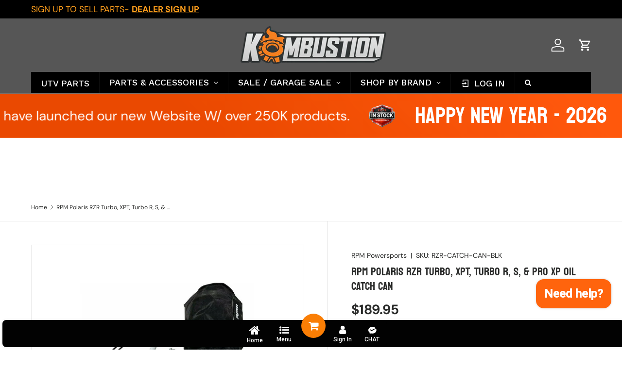

--- FILE ---
content_type: text/css; charset=utf-8
request_url: https://pub-05a5f084854842c8b2e5bb3393252e59.r2.dev/common-new/bundle.min.css
body_size: 9145
content:
@font-face{font-family:UKNumberPlate;src:url(https://cdn.shopify.com/s/files/1/0960/4159/9311/files/uknumberplate-webfont.woff2?v=1761736258) format("woff2"),url(https://cdn.shopify.com/s/files/1/0960/4159/9311/files/uknumberplate-webfont.woff?v=1761736258) format("woff"),url(https://cdn.shopify.com/s/files/1/0960/4159/9311/files/UKNumberPlate.ttf?v=1761736258) format("truetype");font-weight:400;font-style:normal;font-display:swap}.autofit-ai-widget{display:flex;flex-direction:column;gap:1rem;padding:2rem 0;color:var(--widget-text-color, #333333);background:var(--widget-background, #FFFFFF)}.autofit-ai-widget-title{margin:0;font-size:1.25em;color:var(--widget-text-color, #333333)}.autofit-ai-widget-subtitle{margin:0;font-size:1em;color:var(--widget-text-color, #333333);opacity:.85}.autofit-ai-body-wrapper{display:flex;gap:1rem}.autofit-ai-dropdowns-wrapper{display:flex;gap:1rem;flex-wrap:wrap;flex:70%}.autofit-ai-actions{display:flex;gap:1rem}.autofit-ai-dropdown{position:relative;flex-grow:1;background:var(--widget-background, #FFFFFF);color:var(--widget-text-color, #333333)}.vertical .autofit-ai-dropdown{width:100%}.autofit-ai-dropdown.disabled{opacity:.5;pointer-events:none}.autofit-ai-dropdown .autofit-ai-form-select{padding:.5em;border:1px solid var(--widget-border-color, #DDDDDD);border-radius:4px;cursor:pointer;color:var(--widget-text-color, #333333);background:var(--widget-background, #FFFFFF);display:flex;justify-content:space-between;align-items:center}.autofit-ai-placeholder{white-space:nowrap;overflow:hidden;text-overflow:ellipsis}.autofit-ai-form-arrow{display:flex}.autofit-ai-options{position:absolute;top:100%;left:0;right:0;max-height:200px;overflow-y:auto;background:var(--widget-background, #FFFFFF);border:1px solid var(--widget-border-color, #DDDDDD);border-radius:4px;display:none;z-index:1000;color:var(--widget-text-color, #333333)}.autofit-ai-dropdown.open .autofit-ai-options{display:block}.autofit-ai-option{padding:.4em .6em;cursor:pointer}.autofit-ai-option:hover:not(.disabled){opacity:.8}.autofit-ai-option.disabled{opacity:.5;pointer-events:none}.autofit-ai-clear,.autofit-ai-submit{padding:0 1em;border:1px solid var(--widget-border-color, #DDDDDD);border-radius:4px;cursor:pointer;width:100%}.autofit-ai-submit{background:var(--primary-button-color, #000000);color:var(--primary-button-text-color, #FFFFFF)}.autofit-ai-clear{background:var(--secondary-button-color, #EFEFEF);color:var(--secondary-button-text-color, #505050)}.autofit-ai-submit:disabled{opacity:.5;cursor:not-allowed}.autofit-ai-loader{display:flex;justify-content:center;align-items:center;padding:1rem}.autofit-ai-loader .spinner{width:30px;height:30px;border:4px solid rgba(0,0,0,.1);border-top-color:#00000080;border-radius:50%;animation:spin .8s linear infinite}@keyframes spin{to{transform:rotate(360deg)}}.autofit-table-widget-section{margin:0 auto;width:100%;padding-left:5rem;padding-right:5rem}.autofit-ai-table-wrap{background-color:var(--autofit-bg);border-radius:var(--autofit-radius);border:1px solid var(--autofit-border);color:var(--autofit-text);overflow:hidden;width:100%}.autofit-ai-table-header{padding:20px;border-bottom:1px solid var(--autofit-border)}.autofit-ai-table-heading{font-size:1.25rem;font-weight:600;margin-bottom:.5rem}.autofit-ai-table-subheading{font-size:.875rem;opacity:.8}.autofit-ai-align-center{text-align:center}.autofit-ai-align-left{text-align:left}.autofit-ai-align-right{text-align:right}.autofit-ai-search-container{padding:15px 20px;border-bottom:1px solid var(--autofit-border)}.autofit-ai-search-input{width:100%;padding:8px 12px;border:1px solid var(--autofit-border);border-radius:4px;font-size:14px}.autofit-ai-table-container{overflow-x:auto;width:100%}.autofit-ai-table{width:100%;border-collapse:collapse;font-size:14px;text-align:left}.autofit-ai-table th{background-color:var(--autofit-header-bg);padding:12px 16px;font-weight:600;white-space:nowrap;border-bottom:1px solid var(--autofit-border)}.autofit-ai-table td{padding:12px 16px;border-bottom:1px solid var(--autofit-border)}.autofit-ai-sortable{cursor:pointer;user-select:none}.autofit-ai-sortable:after{content:"";opacity:.3;background-image:url("data:image/svg+xml,%3Csvg xmlns='http://www.w3.org/2000/svg' viewBox='0 0 16 16'%3E%3Cpath d='M5.75 4.06v7.69a.75.75 0 0 1-1.5 0v-7.69l-1.72 1.72a.749.749 0 1 1-1.06-1.06l3-3a.75.75 0 0 1 1.06 0l3 3a.749.749 0 1 1-1.06 1.06z'%3E%3C/path%3E%3Cpath d='M11.75 4.25a.75.75 0 0 0-1.5 0v7.69l-1.72-1.72a.749.749 0 1 0-1.06 1.06l3 3a.75.75 0 0 0 1.06 0l3-3a.749.749 0 1 0-1.06-1.06l-1.72 1.72z'%3E%3C/path%3E%3C/svg%3E");background-repeat:no-repeat;width:20px;height:15px;display:inline-block;background-position:50%;position:relative;top:4px}.autofit-ai-sorted-asc:after{background-image:url("data:image/svg+xml,%3Csvg xmlns='http://www.w3.org/2000/svg' viewBox='0 0 16 16'%3E%3Cpath fill-rule='evenodd' d='M8 14.5a.75.75 0 0 1-.75-.75v-9.69l-2.72 2.72a.749.749 0 1 1-1.06-1.06l4-4a.747.747 0 0 1 1.06 0l4 4a.749.749 0 1 1-1.06 1.06l-2.72-2.72v9.69a.75.75 0 0 1-.75.75'%3E%3C/path%3E%3C/svg%3E");opacity:1}.autofit-ai-sorted-desc:after{background-image:url("data:image/svg+xml,%3Csvg xmlns='http://www.w3.org/2000/svg' viewBox='0 0 16 16'%3E%3Cpath fill-rule='evenodd' d='M8 1.5a.75.75 0 0 1 .75.75v9.69l2.72-2.72a.749.749 0 1 1 1.06 1.06l-4 4a.747.747 0 0 1-1.06 0l-4-4a.749.749 0 1 1 1.06-1.06l2.72 2.72v-9.69a.75.75 0 0 1 .75-.75'%3E%3C/path%3E%3C/svg%3E");opacity:1}.autofit-ai-footer{padding:15px 20px;display:flex;justify-content:space-between;align-items:center;flex-wrap:wrap;gap:10px}.autofit-ai-page-buttons{display:flex;gap:5px}.autofit-ai-page-btn{padding:5px 10px;border:1px solid var(--autofit-border);background:#fff;cursor:pointer;border-radius:4px}.autofit-ai-page-btn.active{background-color:var(--autofit-header-bg);font-weight:700}.autofit-ai-page-btn:disabled{opacity:.5;cursor:default}.autofit-ai-no-data,.autofit-ai-error{padding:30px;text-align:center;color:var(--autofit-text);opacity:.8}.autofit-ai-hidden{display:none!important}@media (max-width: 600px){.autofit-ai-footer{flex-direction:column;align-items:flex-start}}.autofit-reg-widget-section{width:100%;margin:0 auto;font-family:inherit}.autofit-reg-wrapper{border-radius:6px;padding:15px;display:flex;flex-direction:column;gap:15px}.autofit-reg-tabs-container{display:flex;flex-direction:column;gap:0}.autofit-reg-tabs-title{font-weight:400;font-size:18px;color:#565454}.autofit-reg-tabs-list{display:flex;gap:8px;align-items:center;justify-content:center;padding-bottom:10px;font-size:16px}.autofit-reg-tab{cursor:pointer;text-decoration:none;padding-bottom:2px;transition:all .2s}.autofit-reg-tab.active{opacity:1}.autofit-reg-tab-separator{opacity:.4}.autofit-reg-content-row{display:flex;gap:10px}.autofit-reg-input-group{display:flex;align-items:center;border-radius:4px;padding:5px;flex-grow:1;position:relative;min-height:52px}.autofit-reg-flag-selector{position:relative;display:flex;align-items:center;padding:0 8px;border-right:1px solid rgba(0,0,0,.1);cursor:pointer;min-width:50px;justify-content:center}.autofit-reg-flag-img svg{width:28px;height:auto;display:block;border-radius:2px;box-shadow:0 1px 2px #0000001a}.autofit-reg-flag-arrow{width:14px;height:14px;margin-left:4px;opacity:.7}.autofit-reg-country-list{display:none;position:absolute;top:100%;left:0;background:#fff;border:1px solid #ccc;border-radius:4px;list-style:none;padding:0;margin:5px 0 0;z-index:50;min-width:100%;box-shadow:0 4px 6px #0000001a}.autofit-reg-country-list.open{display:block}.autofit-reg-country-item{padding:8px 12px;cursor:pointer;display:flex;justify-content:center}.autofit-reg-country-item:hover{background-color:#f3f4f6}.autofit-reg-input{border:none;background:transparent;padding:10px 12px;font-size:26px;font-weight:500;width:100%;outline:none;text-transform:uppercase;font-family:UKNumberPlate,sans-serif}.autofit-reg-vin-wrapper .autofit-reg-input{font-size:16px;letter-spacing:3px;font-weight:400;padding:13px 12px}.autofit-reg-input:focus-visible{outline-offset:none;box-shadow:none}.autofit-reg-region-selector{display:none;padding:0 10px;font-size:14px;border-left:1px solid rgba(0,0,0,.1);cursor:pointer;white-space:nowrap}.autofit-reg-btn{border:none;border-radius:4px;padding:16px 24px;font-weight:700;cursor:pointer;text-transform:uppercase;font-size:16px;display:flex;align-items:center;gap:8px;transition:opacity .2s;white-space:nowrap}.autofit-reg-btn:hover{opacity:.9}.autofit-reg-btn:disabled{opacity:.6;cursor:not-allowed}.autofit-reg-vin-wrapper{position:relative;flex-grow:1;display:flex;align-items:center}.autofit-reg-char-count{font-size:11px;color:#666;padding-right:10px;white-space:nowrap}.autofit-reg-status{font-size:14px;margin-top:5px;min-height:20px}.autofit-reg-status--error{color:#dc2626}.autofit-reg-status--success{color:#16a34a}.autofit-reg-icon{width:18px;height:18px;fill:currentColor}@media (max-width: 768px){.autofit-reg-content-row{flex-direction:column}.autofit-reg-btn{width:100%;justify-content:center}}@media (max-width: 575px){.autofit-reg-content-row{flex-direction:row}.autofit-reg-btn{width:auto;justify-content:center}}


--- FILE ---
content_type: application/javascript; charset=utf-8
request_url: https://pub-05a5f084854842c8b2e5bb3393252e59.r2.dev/kombustionmotorsports/bundle.min.js?store=kombustionmotorsports.myshopify.com
body_size: 72616
content:
(()=>{var V=Object.defineProperty;var T=(g,t)=>()=>(g&&(t=g(g=0)),t);var P=(g,t)=>{for(var e in t)V(g,e,{get:t[e],enumerable:!0})};var y,A=T(()=>{y=class{constructor(t,e){this.G=t,this.selector=e.selector||"#autofit-ai-widget",this.productId=e.productId,this.ignoreHistory=e.ignoreHistory||!1,this.ignoreUrl=e.ignoreUrl||!1,this.state={selections:{}},this.cacheKey="CMAIYMM_unified_history",this.loaderEl=null,this.isSubmitting=!1,this.debounceTimer=null,this.storeDomain=this.G.data.store.domain,this.storeId=this.G.data.store.id,this.customer=this.G.customer,this.dropdownEls=[],this.dynamicFields=[],this.availableTags=[],this.isLoadingNextField=!1,this.isPrefilling=!1,this.documentClickListener=null,this.fieldMaxValues={},this.fieldOptionsCache={},this.workerCache=new Map,this.worker=null}async _initWorker(){if(this.worker)return;let t=`
            self.onmessage = function(e) {
                const { type, payload } = e.data;

                if (type === 'INIT') {
                    self.db = payload; // { columns, options_lookup, compressed_rows }
                    // Create quick map for column index
                    self.colMap = {};
                    self.db.columns.forEach((c, i) => self.colMap[c.slug] = { index: i, type: c.type });
                    self.postMessage({ type: 'INIT_COMPLETE' });
                } 
                else if (type === 'GET_OPTIONS') {
                    const { selections } = payload; 
                    // selections: { make: "BMW", model: "X5" }
                    
                    const validOptions = {}; // { year: Set(), part: Set() }
                    
                    // Initialize Sets for all columns not yet selected
                    self.db.columns.forEach(c => {
                        if (selections[c.slug] === undefined) {
                            validOptions[c.slug] = new Set();
                        }
                    });

                    // Iterate Rows
                    const rows = self.db.compressed_rows;
                    const lookup = self.db.options_lookup;
                    
                    for (let r = 0; r < rows.length; r++) {
                        const row = rows[r];
                        let isMatch = true;

                        // Check if row matches current selections
                        for (const [slug, userVal] of Object.entries(selections)) {
                            const colInfo = self.colMap[slug];
                            if (!colInfo) continue;
                            
                            const valIdx = row[colInfo.index];
                            const dbVal = lookup[slug][valIdx];

                            // Integer Range Check vs String Exact Match
                            if (colInfo.type === 'int') {
                                // dbVal could be string range "[1990,2000)" or raw number
                                if (typeof dbVal === 'string' && dbVal.startsWith('[')) {
                                    const match = dbVal.match(/\\[(\\d+),(\\d+)\\)/);
                                    if (match) {
                                        const start = parseInt(match[1]);
                                        const end = parseInt(match[2]); // Exclusive in string, inclusive in logic check typically
                                        // Standard interval logic: start <= userVal < 'end' inclusive
                                        if (userVal < start || userVal > end) isMatch = false;
                                    } else {
                                        if (dbVal !== String(userVal)) isMatch = false;
                                    }
                                } else {
                                    if (dbVal != userVal) isMatch = false;
                                }
                            } else {
                                // String compare
                                if (dbVal !== userVal) isMatch = false;
                            }

                            if (!isMatch) break;
                        }

                        // If row matches, collect options for other fields
                        if (isMatch) {
                            for (const fieldSlug in validOptions) {
                                const colInfo = self.colMap[fieldSlug];
                                const rawValIdx = row[colInfo.index];
                                const rawVal = lookup[fieldSlug][rawValIdx];

                                if (rawVal === undefined || rawVal === null || rawVal === "false") continue;

                                if (colInfo.type === 'int') {
                                    // Expand Range
                                    if (typeof rawVal === 'string' && rawVal.startsWith('[')) {
                                        const match = rawVal.match(/\\[(\\d+),(\\d+)\\)/);
                                        if (match) {
                                            const start = parseInt(match[1]);
                                            const end = parseInt(match[2]);
                                            // Expand range into individual years
                                            for (let y = start; y <= end; y++) {
                                                validOptions[fieldSlug].add(y);
                                            }
                                        }
                                    } else {
                                        validOptions[fieldSlug].add(rawVal);
                                    }
                                } else {
                                    validOptions[fieldSlug].add(rawVal);
                                }
                            }
                        }
                    }

                    // Convert Sets to Arrays for transport
                    const result = {};
                    for (const k in validOptions) {
                        result[k] = Array.from(validOptions[k]);
                    }

                    self.postMessage({ type: 'OPTIONS_RESULT', payload: result });
                }
            };
        `,e=new Blob([t],{type:"application/javascript"});this.worker=new Worker(URL.createObjectURL(e)),this.worker.onmessage=s=>{let{type:o,payload:n}=s.data;this._workerCallbacks&&this._workerCallbacks[o]&&this._workerCallbacks[o](n)};let i=window.AUTOFIT_AI_FITMENT_DATA;if(!i)throw console.error("FitmentWidget: AUTOFIT_AI_FITMENT_DATA not found."),this._showWorkerError(),new Error("Fitment data not available");return this.worker.onerror=s=>{console.error("FitmentWidget: Worker error",s),this._showWorkerError()},this.worker.postMessage({type:"INIT",payload:i}),new Promise((s,o)=>{this._workerCallbacks=this._workerCallbacks||{};let n=setTimeout(()=>{o(new Error("Worker initialization timeout")),this._showWorkerError()},1e4);this._workerCallbacks.INIT_COMPLETE=()=>{clearTimeout(n),s()}})}_getOptionsFromWorker(t){return new Promise(e=>{let i=JSON.stringify(t);if(this.workerCache.has(i)){e(this.workerCache.get(i));return}this._workerCallbacks.OPTIONS_RESULT=s=>{this.workerCache.set(i,s),e(s)},this.worker.postMessage({type:"GET_OPTIONS",payload:{selections:t}})})}_showLoader(t){this.loaderEl||(this.loaderEl=document.createElement("div"),this.loaderEl.className="autofit-ai-loader-overlay",this.loaderEl.innerHTML='<div class="spinner"></div>',this.loaderEl.style.cssText="position:absolute; inset:0; background:rgba(255,255,255,0.7); display:flex; justify-content:center; align-items:center; z-index:10;",t.style.position="relative",t.appendChild(this.loaderEl))}_hideLoader(){this.loaderEl&&(this.loaderEl.remove(),this.loaderEl=null)}_showFieldLoader(t){let e=this.dropdownEls[t];e&&e.dd.classList.add("loading")}_hideFieldLoader(t){let e=this.dropdownEls[t];e&&e.dd.classList.remove("loading")}async init(){let t=document.querySelector(this.selector);if(this.fields=(this.G.data.fitment_fields||[]).slice().sort((o,n)=>o.sort_order-n.sort_order),this.fields.length===0||!t)return;this.container=t;try{await this._initWorker()}catch(o){console.error("FitmentWidget: Failed to initialize worker",o),this._showWorkerError();return}let e=this.ignoreHistory?null:this._getUnifiedHistory();if(e&&e.redirectTag&&!this.ignoreUrl&&this.G.data?.store_settings?.behavior?.redirect_to_selected_filter===!0&&!window.location.search){let a=window.location.pathname.replace(/\/+$/,"").split("/");if(a[1]==="collections"&&a.length===3){let r=this.G.data?.widget_settings?.find(d=>d.widget_type==="universal_product"),l=r&&r.settings_json.universal_status===!0&&r.settings_json.storefront_filter===!0,h=(e.isUniversalMode!==void 0?e.isUniversalMode:l)?`/collections/${a[2]}?filter.p.tag=${e.redirectTag},autofitai-universal`:`/collections/${a[2]}/${e.redirectTag}`}}this.dynamicFields=[...this.fields],this.requiredFields=this.fields.filter(o=>o.required).map(o=>o.slug.trim()),this._bindDomElements();let i=e?.selections&&Object.keys(e.selections).length>0,s=this.selector===".autofit-widget-ymm-header"||this.selector===".cmaiymm-header";if(i)if(!s&&!this.ignoreUrl){let o=null,n=window.location.pathname.split("/");if(n[1]==="collections"){let l=n[2],h=new URLSearchParams(window.location.search).get("filter.p.tag"),d=null;h?d=h.split(",")[0]:n.length>3&&(d=n[3]),d&&e.redirectTag?decodeURIComponent(d)!==decodeURIComponent(e.redirectTag)&&(o="tag"):!d&&e.redirectTag&&(o="tag")}await this._validateHistory(e)?this._showSelectionHeader(e,o):(this._clearUnifiedHistory(),this._initializeFirstField())}else await this._prefillFromHistory(e,!0);else this._initializeFirstField();e&&e.redirectTag&&!localStorage.getItem("CMAIYMM_fast_suffix")&&this._saveUnifiedHistory(e.redirectTag),this._addOutsideClickListener()}_bindDomElements(){this.bodyEl=this.container.querySelector(".autofit-ai-body");let t=this.container.querySelectorAll(".autofit-ai-dropdown");this.dropdownEls=Array.from(t).map((e,i)=>{let s=e.querySelector(".autofit-ai-select"),o=e.querySelector(".autofit-ai-placeholder"),n=e.querySelector(".autofit-ai-options"),a=e.querySelector(".autofit-ai-arrow");return s.addEventListener("click",l=>{l.stopPropagation(),this._handleDropdownClick(e,i)}),n.querySelectorAll(".autofit-ai-option").forEach(l=>{l.addEventListener("click",c=>{c.stopPropagation();let h=l.getAttribute("data-value");this._onSelect(i,h)})}),{dd:e,header:s,title:o,list:n,arrow:a}}),this.submitButton=this.container.querySelector(".autofit-ai-submit"),this.submitButton&&this.submitButton.addEventListener("click",()=>!this.isSubmitting&&this._submit()),this.clearButton=this.container.querySelector(".autofit-ai-clear"),this.clearButton&&this.clearButton.addEventListener("click",()=>!this.isSubmitting&&this._clear())}_normalizeValueForField(t,e){return t==null?t:e==="int"?Number(t):String(t)}_isValueInOptions(t,e,i){if(t==null||!e||e.length===0)return!1;let s=this._normalizeValueForField(t,i);return e.some(o=>{let n=this._normalizeValueForField(o,i);return s==n})}_resetDropdownState(t){let e=this.dropdownEls[t];if(!e)return;let i=this.dynamicFields[t],s=i?.localized_json?.placeholder||i?.label||"";e.dd.classList.remove("open","disabled"),e.title.textContent=s,e.list.innerHTML="",e.dd.style.display=""}async _prefillFromHistory(t,e=!1){if(!(!t||!t.selections)){this.isPrefilling=!0,this.workerCache.clear();try{for(let o=0;o<this.dynamicFields.length;o++)o<this.dropdownEls.length&&this._resetDropdownState(o);this.state.selections={...t.selections};let i=!1,s=!1;for(let o=0;o<this.dynamicFields.length;o++){let n=this.dynamicFields[o],a=n.slug.trim(),r=this.state.selections[a];o>=this.dropdownEls.length&&this._addNewFieldDropdown(n);let l=this.dropdownEls[o];if(!l)continue;let c={};for(let f=0;f<o;f++){let _=this.dynamicFields[f].slug.trim(),k=this.state.selections[_];k!=null&&(c[_]=k)}let h={},d=[],u=[];try{h=await this._getOptionsFromWorker(c),d=h[a]||[],u=d.sort((f,_)=>typeof f=="number"?_-f:String(f).localeCompare(String(_))).map(f=>({value:f,disabled:!1})),n.field_type==="int"&&d.length>0&&(this.fieldMaxValues[a]=Math.max(...d))}catch(f){console.error(`Error fetching options for field ${a}:`,f),u=[],delete this.state.selections[a],r=void 0}let m=!1;if(r!=null&&(m=this._isValueInOptions(r,d,n.field_type),m?(r=this._normalizeValueForField(r,n.field_type),this.state.selections[a]=r):(delete this.state.selections[a],r=void 0,s=!0,delete this.fieldOptionsCache[a])),u.length>0?this.fieldOptionsCache[a]=u:delete this.fieldOptionsCache[a],u.length>0?(this._renderFieldOptions(o,u),this._removeNoOptionsMessage(o)):(r!=null&&(delete this.state.selections[a],r=void 0),this._showNoOptionsMessage(o)),m&&r!==void 0&&r!==null)l.title.textContent=String(r);else{let f=n.localized_json?.placeholder||n.label||"";l.title.textContent=f}if(i)l.dd.classList.add("disabled"),l.dd.classList.remove("open");else{u.length>0?l.dd.classList.remove("disabled"):l.dd.classList.add("disabled");let f=m&&r!==void 0&&r!==null;n.required&&!f&&!e&&(i=!0)}if(s){for(let f=o+1;f<this.dynamicFields.length;f++){let _=this.dynamicFields[f].slug.trim();delete this.state.selections[_],delete this.fieldOptionsCache[_],f<this.dropdownEls.length&&this._resetDropdownState(f)}s=!1}}this._updateButtonStates()}catch(i){console.error("Error prefilling:",i),this.state.selections={},this._initializeFirstField()}finally{this.isPrefilling=!1}}}async _initializeFirstField(){let t=await this._getOptionsFromWorker({});if(!this.dynamicFields.some(i=>{let s=i.slug.trim();return(t[s]||[]).length>0})&&this.bodyEl){let i=document.createElement("div");i.className="autofit-ai-empty-state",i.style.cssText="padding: 20px; text-align: center; color: #777; font-size: 14px;",i.textContent="No vehicles available at this time.",this.bodyEl.appendChild(i);return}this.dynamicFields.forEach((i,s)=>{let o=i.slug.trim(),n=t[o]||[];if(n.length>0){if(i.field_type==="int"){let r=Math.max(...n);this.fieldMaxValues[o]=r}let a=n.sort((r,l)=>i.field_type==="int"?l-r:String(r).localeCompare(String(l))).map(r=>({value:r,disabled:!1}));this.fieldOptionsCache[o]=a,this._renderFieldOptions(s,a),s===0&&this.dropdownEls[s].dd.classList.remove("disabled")}else this._showNoOptionsMessage(s)})}_renderFieldOptions(t,e){let i=this.dropdownEls[t];if(!i)return;let{list:s}=i,o=this.dynamicFields[t],n=this.state.selections[o.slug.trim()],a=5;if(!e||e.length===0){s.innerHTML='<div class="autofit-ai-option disabled">No options available</div>';return}let r="";e.length>a&&(r+=`
            <div class="autofit-ai-search-wrapper" style="padding: 8px; position: sticky; top: 0; background: #fff; z-index: 2; border-bottom: 1px solid #eee;">
                <input type="text" class="autofit-ai-search-input" placeholder="Search..." style="width: 100%; padding: 8px; box-sizing: border-box; border: 1px solid #ddd; border-radius: 4px; font-size: 14px;">
            </div>`),r+=e.map(c=>{let h=String(c.value).replace(/"/g,"&quot;");return`<div class="autofit-ai-option${n!==void 0&&String(n)===String(c.value)?" active":""}" data-value="${h}">${c.value}</div>`}).join(""),s.innerHTML=r;let l=s.querySelector(".autofit-ai-search-input");l&&(l.addEventListener("click",c=>c.stopPropagation()),l.addEventListener("input",c=>{let h=c.target.value.toLowerCase(),d=s.querySelectorAll(".autofit-ai-option"),u=!1;d.forEach(f=>{f.textContent.toLowerCase().includes(h)?(f.style.display="",u=!0):f.style.display="none"});let m=s.querySelector(".autofit-ai-search-no-result");u?m&&m.remove():m||(m=document.createElement("div"),m.className="autofit-ai-search-no-result",m.textContent="No matching options found",m.style.cssText="padding: 12px; text-align: center; color: #777; font-size: 13px; font-style: italic;",s.appendChild(m))}),setTimeout(()=>l.focus(),50)),s.querySelectorAll(".autofit-ai-option").forEach(c=>c.addEventListener("click",h=>{h.stopPropagation(),s.querySelectorAll(".autofit-ai-option.active").forEach(u=>u.classList.remove("active")),c.classList.add("active"),this._onSelect(t,c.getAttribute("data-value"))}))}_handleDropdownClick(t,e){t.classList.contains("disabled")||this.isSubmitting||this.isPrefilling||(this.dropdownEls.forEach(({dd:i})=>{i!==t&&i.classList.remove("open")}),t.classList.toggle("open"))}_onSelect(t,e){if(this.isSubmitting||this.isPrefilling)return;let i=this.dynamicFields[t],s=this.state.selections[i.slug.trim()],o=i.field_type==="int"?Number(e):e;if(s===o){let a=this.dropdownEls[t];a&&a.dd.classList.remove("open");return}let n=this.dropdownEls[t];n&&n.dd.classList.remove("open"),this.debounceTimer&&clearTimeout(this.debounceTimer),this.debounceTimer=setTimeout(()=>{this._processSelection(t,e)},50)}async _processSelection(t,e){let i=this.dynamicFields[t],s=i.slug.trim(),o=this.state.selections[s],n=i.field_type==="int"?Number(e):e,a=o===n;if(this.state.selections[s]=n,this.dropdownEls[t]&&(this.dropdownEls[t].title.textContent=e),a){this._updateButtonStates(),this._shouldAutoSubmit()&&!this.isSubmitting&&setTimeout(()=>{this.isSubmitting||this._submit()},100);return}for(let r=t+1;r<this.dynamicFields.length;r++){let l=this.dynamicFields[r].slug.trim();if(delete this.state.selections[l],delete this.fieldOptionsCache[l],this.dropdownEls[r]){let{dd:c,title:h,list:d}=this.dropdownEls[r],u=this.dynamicFields[r].localized_json?.placeholder||this.dynamicFields[r].label||"";h.textContent=u,c.classList.remove("open"),c.classList.add("disabled"),d.innerHTML=""}}await this._loadNextField(t),this._updateButtonStates(),this._shouldAutoSubmit()&&setTimeout(()=>{this.isSubmitting||this._submit()},100)}async _loadNextField(t){if(this.isLoadingNextField||this.isPrefilling)return;this.isLoadingNextField=!0;let e=t+1;e<this.dropdownEls.length&&this._showFieldLoader(e);try{let i={};Object.keys(this.state.selections).forEach(n=>{this.state.selections[n]!==void 0&&(i[n]=this.state.selections[n])});let s=await this._getOptionsFromWorker(i),o=!1;for(let n=e;n<this.dynamicFields.length;n++){let a=this.dynamicFields[n],r=a.slug;this.dropdownEls[n]||this._addNewFieldDropdown(a);let l=this.dropdownEls[n];if(o){let h=a.localized_json?.placeholder||a.label||"";l.title.textContent=h,l.list.innerHTML="",l.dd.classList.add("disabled"),l.dd.classList.remove("open","loading");continue}let c=s[r]||[];if(c.length>0){a.field_type==="int"&&(this.fieldMaxValues[r]=Math.max(...c));let h=c.sort((d,u)=>a.field_type==="int"?u-d:String(d).localeCompare(String(u))).map(d=>({value:d,disabled:!1}));if(this.fieldOptionsCache[r]=h,this._renderFieldOptions(n,h),this._removeNoOptionsMessage(n),l.dd.classList.remove("disabled"),this._hideFieldLoader(n),n===e){let d=this.container.dataset.autoOpen==="true";!this.isSubmitting&&d&&(h.length===1?setTimeout(()=>this._onSelect(n,h[0].value),100):l.dd.classList.add("open"))}}else this._hideFieldLoader(n),this._showNoOptionsMessage(n);a.required&&(o=!0)}}catch(i){console.error("Worker error:",i),e<this.dropdownEls.length&&this._hideFieldLoader(e)}finally{this.isLoadingNextField=!1}}_showNoOptionsMessage(t){let e=this.dropdownEls[t];e&&(e.title.textContent=`No ${this.dynamicFields[t].label} available`,e.list.innerHTML="",e.dd.classList.add("disabled"))}_removeNoOptionsMessage(t){let e=this.dropdownEls[t];if(!e)return;let i=this.dynamicFields[t].localized_json?.placeholder||this.dynamicFields[t].label||"";e.title.textContent.includes("No ")&&(e.title.textContent=i)}_addNewFieldDropdown(t){if(!this.bodyEl)return;let e=this.dropdownEls.length,i=t.localized_json?.placeholder||t.label||"",s=document.createElement("div");s.className="autofit-ai-dropdown disabled",s.dataset.slug=t.slug,s.innerHTML=`
            <div class="autofit-ai-select">
                <span class="autofit-ai-placeholder">${i}</span>
                <span class="autofit-ai-arrow">
                    <svg xmlns="http://www.w3.org/2000/svg" width="16" height="16" fill="none" viewBox="0 0 24 24" stroke="currentColor" stroke-width="2"><path stroke-linecap="round" stroke-linejoin="round" d="m19.5 8.25-7.5 7.5-7.5-7.5" /></svg>
                </span>
            </div>
            <div class="autofit-ai-options"></div>
        `,this.bodyEl.appendChild(s);let o=s.querySelector(".autofit-ai-select"),n=s.querySelector(".autofit-ai-placeholder"),a=s.querySelector(".autofit-ai-options"),r=s.querySelector(".autofit-ai-arrow");o.addEventListener("click",l=>{l.stopPropagation(),this._handleDropdownClick(s,e)}),this.dropdownEls.push({dd:s,header:o,title:n,list:a,arrow:r})}_getLastSelectedFieldIndex(){let t=-1;return this.dynamicFields.forEach((e,i)=>{this.state.selections[e.slug.trim()]!=null&&(t=i)}),t}_updateButtonStates(){let t=Object.keys(this.state.selections).length>0,e=this.requiredFields.every(i=>this.state.selections[i]!=null);this.clearButton&&(this.clearButton.disabled=!t,this.clearButton.setAttribute("aria-disabled",!t),t?this.clearButton.removeAttribute("title"):this.clearButton.setAttribute("title","No selections to clear")),this.submitButton&&(this.submitButton.disabled=!e,this.submitButton.setAttribute("aria-disabled",!e),e?this.submitButton.removeAttribute("title"):this.submitButton.setAttribute("title","Please fill all required fields"))}_clear(){this.state.selections={},this.fieldOptionsCache={},this.dropdownEls.forEach((t,e)=>{let i=this.dynamicFields[e].localized_json?.placeholder||this.dynamicFields[e].label||"";t.title.textContent=i,t.list.innerHTML="",t.dd.classList.remove("open","disabled"),e>0&&t.dd.classList.add("disabled")}),this._clearUnifiedHistory(),this._initializeFirstField(),this._updateButtonStates()}_submit(){this._handleFitmentSearch()}async _fetchBestMatch(t){try{let e={store_id:this.storeId,search_params:t};return await(await fetch(this.G.api.getBestFitmentMatch,{method:"POST",headers:{"Content-Type":"application/json",Authorization:`Bearer ${this.G.api.token}`},body:JSON.stringify(e)})).json()}catch(e){return console.error("Fitment Match API Error:",e),null}}_showGlobalError(t){let e=this.container.querySelector(".autofit-ai-global-error");e&&e.remove();let i=document.createElement("div");i.className="autofit-ai-global-error",i.style.cssText="color: #d9534f; font-size: 14px; margin-top: 10px; text-align: center;",i.textContent=t,this.submitButton&&this.submitButton.parentNode?this.submitButton.parentNode.insertBefore(i,this.submitButton.nextSibling):this.bodyEl.appendChild(i),setTimeout(()=>i.remove(),8e3)}_showWorkerError(){if(!this.container)return;this._showGlobalError("Unable to load vehicle data. Please refresh the page.")}async _handleFitmentSearch(){this.isSubmitting=!0;let t=this.container.querySelector(".autofit-ai-global-error");t&&t.remove(),this.submitButton&&(this.submitButton.textContent="Searching...");try{let e=await this._fetchBestMatch(this.state.selections);if(!e||!e.result)throw new Error("Invalid API response");if(e.result.status==="success"&&e.result.tag){let i=e.result.tag;this._saveUnifiedHistory(i),this._getUserIpAdress().then(c=>{this._sendAnalytics({ipAddress:c,customerId:this.customer?.id,customerEmail:this.customer?.email,shopDomain:this.storeDomain,tag:i,query:this.state.selections,status:"search"})}).catch(()=>{this._sendAnalytics({ipAddress:null,customerId:this.customer?.id,customerEmail:this.customer?.email,shopDomain:this.storeDomain,tag:i,query:this.state.selections,status:"search"})});let s="all",n=window.location.pathname.includes("/collections/")?window.location.pathname.split("/collections/")[1].split("/")[0]:null;this.G.data?.widget_settings?.find(c=>c.widget_type==="fitment_widget")?.settings_json?.options?.search_current_collection&&n?s=n:this.G.data?.store_settings?.behavior?.default_collection_id&&(s=this.G.data.store_settings.behavior.default_collection_id);let a=this.G.data?.widget_settings?.find(c=>c.widget_type==="universal_product"),r=a&&a.settings_json.universal_status===!0&&a.settings_json.storefront_filter===!0,l;if(r?l=`/collections/${s}?filter.p.tag=${i},autofitai-universal`:l=`/collections/${s}/${i}`,window.CMAIYMM_garage&&Object.keys(this.state.selections).length>0)try{window.CMAIYMM_garage.addOrUpdateVehicle(this.state.selections,l,{selections:this.state.selections,redirectTag:i,isUniversalMode:r,shouldRedirect:!0})}catch(c){console.error("Error saving to garage:",c)}window.location.href=l}else{let i=e.result.message||"No fitment found for this vehicle.";if(this._showGlobalError(i),this.isSubmitting=!1,this.submitButton){let s=this.G.data?.widget_settings?.find(n=>n.widget_type==="fitment_widget"),o=s?.settings_json?.translations?.submit_button_text||s?.settings_json?.appearance?.submit_button?.label||"Search";this.submitButton.textContent=o}}}catch(e){if(console.error("Search Error:",e),this._showGlobalError("An error occurred while searching. Please try again."),this.isSubmitting=!1,this.submitButton){let i=this.G.data?.widget_settings?.find(o=>o.widget_type==="fitment_widget"),s=i?.settings_json?.translations?.submit_button_text||i?.settings_json?.appearance?.submit_button?.label||"Search";this.submitButton.textContent=s}}}_saveUnifiedHistory(t){let e={ts:Date.now(),selections:this.state.selections,fieldOptionsCache:this.fieldOptionsCache,fieldMaxValues:this.fieldMaxValues,redirectTag:t};localStorage.setItem(this.cacheKey,JSON.stringify(e));let i=this.G.data?.widget_settings?.find(o=>o.widget_type==="universal_product"),s=i&&i.settings_json.universal_status===!0;if(t){let o=s?`?filter.p.tag=${t},autofitai-universal`:`/${t}`;localStorage.setItem("CMAIYMM_fast_suffix",o)}}_getUnifiedHistory(){try{return JSON.parse(localStorage.getItem(this.cacheKey))}catch{return null}}_clearUnifiedHistory(){localStorage.removeItem(this.cacheKey),localStorage.removeItem("CMAIYMM_fast_suffix")}async _validateHistory(t){if(!t||!t.selections)return!1;try{let e=new Set(this.dynamicFields.map(o=>o.slug.trim())),i=Object.keys(t.selections);for(let o of i)if(!e.has(o))return!1;let s=this.dynamicFields[0];if(s){let n=(await this._getOptionsFromWorker({}))[s.slug.trim()]||[],a=t.selections[s.slug.trim()];if(a!=null)return this._isValueInOptions(a,n,s.field_type)}return!0}catch(e){return console.error("Error validating history:",e),!1}}_addOutsideClickListener(){this.documentClickListener=t=>{this.isSubmitting||this.dropdownEls.forEach(({dd:e})=>{e&&e.classList.contains("open")&&!e.contains(t.target)&&e.classList.remove("open")})},document.addEventListener("click",this.documentClickListener)}async _getUserIpAdress(){try{return(await(await fetch("https://api.ipify.org?format=json")).json()).ip}catch{return null}}async _sendAnalytics(t){try{await fetch(this.G.api.searchAnalytics,{method:"POST",headers:{"Content-Type":"application/json",Authorization:`Bearer ${this.G.api.token}`},body:JSON.stringify(t)})}catch(e){console.error("Analytics Error",e)}}_showSelectionHeader(t,e=null){this.bodyEl&&this.bodyEl.classList.add("autofit-ai-hidden"),this.submitButton&&this.submitButton.classList.add("autofit-ai-hidden"),this.clearButton&&this.clearButton.classList.add("autofit-ai-hidden");let i=[];this.dynamicFields.forEach(r=>{let l=t.selections[r.slug.trim()];l&&i.push(l)}),this.selectionHeaderEl=document.createElement("div"),this.selectionHeaderEl.className="autofit-ai-selection-header";let s="";e==="tag"?s=`<div class="autofit-ai-mismatch-msg" style="color: #d9534f; font-size: 0.9em; margin-top: 4px;">
                No Results Found.
             </div>`:e==="collection"&&(s=`<div class="autofit-ai-mismatch-msg" style="color: #f0ad4e; font-size: 0.9em; margin-top: 4px;">
                This collection might not have parts for your vehicle.
             </div>`);let o=e?" has-mismatch":"";this.selectionHeaderEl.innerHTML=`
            <div class="autofit-ai-vehicle-display${o}">
                <div class="autofit-ai-vehicle-text">
                    ${i.join(" ")}
                </div>
                ${s}
            </div>
            <div class="autofit-ai-selection-actions">
                <button class="autofit-ai-change-btn autofit-ai-btn autofit-ai-btn-primary">Change</button>
                <button class="autofit-ai-clear-btn autofit-ai-btn autofit-ai-btn-secondary">Clear</button>
            </div>
        `;let n=this.selectionHeaderEl.querySelector(".autofit-ai-change-btn"),a=this.selectionHeaderEl.querySelector(".autofit-ai-clear-btn");n.addEventListener("click",()=>{this.selectionHeaderEl.remove(),this.selectionHeaderEl=null,this._showForm(),this._prefillFromHistory(t,!0)}),a.addEventListener("click",()=>{this.selectionHeaderEl.remove(),this.selectionHeaderEl=null,this._showForm(),this._clear()}),this.container.appendChild(this.selectionHeaderEl)}_showForm(){this.bodyEl&&this.bodyEl.classList.remove("autofit-ai-hidden"),this.submitButton&&this.submitButton.classList.remove("autofit-ai-hidden"),this.clearButton&&this.clearButton.classList.remove("autofit-ai-hidden")}_shouldAutoSubmit(){let e=this.G.data.widget_settings?.find(n=>n.widget_type==="fitment_widget")?.settings_json?.options?.auto_submit,i=this.requiredFields.every(n=>this.state.selections[n]!=null),o=this._getLastSelectedFieldIndex()>=this.dynamicFields.length-1;return e&&i&&o}destroy(){this.debounceTimer&&clearTimeout(this.debounceTimer),this.documentClickListener&&document.removeEventListener("click",this.documentClickListener),this.worker&&this.worker.terminate()}}});var M={};P(M,{default:()=>x});var x,F=T(()=>{A();x=class extends y{constructor(t,e){super(t,{...e,ignoreHistory:!0,ignoreUrl:!0})}_shouldAutoSubmit(){return!1}_showSelectionHeader(){this._showForm()}_showGlobalError(t){console.warn("GarageFitmentWidget:",t)}reset(){this._clear(),this._updateButtonStates()}_updateButtonStates(){super._updateButtonStates();let t=this.requiredFields.every(e=>this.state.selections[e]!=null);this.container&&this.container.dispatchEvent(new CustomEvent("garage:validity-change",{detail:{isValid:t},bubbles:!0}))}}});var b=class g{constructor(){if(g.instance)return g.instance;this.config={},this.parseConfig(),g.instance=this}parseConfig(){try{let t=document.currentScript;if(!t){let s=document.getElementsByTagName("script");for(let o=s.length-1;o>=0;o--){let n=s[o];if(n.src&&(n.src.includes("/bundle.js")||n.src.includes("/bundle.min.js"))){t=n;break}}}if(!t)throw new Error("GlobalStore: Could not find the script tag for this bundle.");let i=new URLSearchParams(t.src.split("?")[1]).get("store");i?(this.config.storeId=i,console.log(`GlobalStore initialized for: ${i}`)):(console.warn("GlobalStore: `store` parameter not found in script URL."),this.config.storeId="default")}catch(t){console.error("Failed to parse script URL parameters.",t),this.config.storeId="error"}}get(t){return this.config[t]}};var p="https://utryosoicwunrlnyzgns.supabase.co",N="eyJhbGciOiJIUzI1NiIsInR5cCI6IkpXVCJ9.eyJpc3MiOiJzdXBhYmFzZSIsInJlZiI6InV0cnlvc29pY3d1bnJsbnl6Z25zIiwicm9sZSI6ImFub24iLCJpYXQiOjE3NTAwMDUyNDUsImV4cCI6MjA2NTU4MTI0NX0.5gyahVIuElBveMS-_xLD5bOT6FfvKu_vka8t3wYFCdo",w={url:p,api:{getSettings:g=>`${p}/functions/v1/get-global-settings?shop=${encodeURIComponent(g)}`,ymmFilter:`${p}/functions/v1/get-ymm-filter-v2`,getBestFitmentMatch:`${p}/functions/v1/get-best-fitment-match`,verifyFitment:`${p}/functions/v1/verify-shopify-product-fitment`,chatBot:"https://8000-firebase-shopify-mcp-1747982058612.cluster-bg6uurscprhn6qxr6xwtrhvkf6.cloudworkstations.dev/chat",token:N,body:{name:"Functions"},getProductFitments:`${p}/functions/v1/get-product-fitments-table`,vehicleRegistration:`${p}/functions/v1/vehicle-registration`,vehicleLookup:`${p}/functions/v1/get-vehicle-lookup`,searchAnalytics:`${p}/functions/v1/dynamic-responder`,verifyAnalytics:`${p}/functions/v1/verify-fitment-analytics`,registrationAnalytics:`${p}/functions/v1/registration-lookup-analytics`},data:null};var v=class{constructor(t,e){this.G=t,this.shopDomain=e,this.cacheKey="AUTOFIT_AI_settings"}async fetchAndSet(){if(window.AUTOFIT_AI_DATA)return console.log("GlobalSettings: Loaded from window object (Metafields)"),this.G.data=window.AUTOFIT_AI_DATA,localStorage.setItem(this.cacheKey,JSON.stringify({ts:Date.now(),data:this.G.data})),this.G.data;console.warn("GlobalSettings: Metafield data missing, falling back to API.");let t=this.G.api.getSettings(this.shopDomain),i=await(await fetch(t,{method:"POST",headers:{"Content-Type":"application/json",Authorization:`Bearer ${this.G.api.token}`},body:JSON.stringify(this.G.api.body)})).json();return console.log("GlobalSettings: Loaded from API",i),localStorage.setItem(this.cacheKey,JSON.stringify({ts:Date.now(),data:i})),this.G.data=i,i}async backgroundRefresh(){let t=this.G.api.getSettings(this.shopDomain);try{let i=await(await fetch(t,{method:"POST",headers:{"Content-Type":"application/json",Authorization:`Bearer ${this.G.api.token}`},body:JSON.stringify(this.G.api.body)})).json();if(JSON.stringify(i)!==JSON.stringify(this.G.data))return console.log("GlobalSettings: Data updated via background refresh"),localStorage.setItem(this.cacheKey,JSON.stringify({ts:Date.now(),data:i})),this.G.data=i,!0}catch(e){console.error("GlobalSettings: Background refresh failed",e)}return!1}};A();var S=class extends y{async init(){let t=document.querySelector(this.selector);if(this.fields=(this.G.data.fitment_fields||[]).slice().sort((o,n)=>o.sort_order-n.sort_order),this.fields.length===0||!t)return;this.container=t;try{await this._initWorker()}catch(o){console.error("FitmentWidget: Failed to initialize worker",o),this._showWorkerError();return}let e=this.ignoreHistory?null:this._getUnifiedHistory();if(e&&e.redirectTag&&!this.ignoreUrl&&this.G.data?.store_settings?.behavior?.redirect_to_selected_filter===!0&&!window.location.search){let a=window.location.pathname.replace(/\/+$/,"").split("/");if(a[1]==="collections"&&a.length===3){let r=this.G.data?.widget_settings?.find(u=>u.widget_type==="universal_product"),l=r&&r.settings_json.universal_status===!0&&r.settings_json.storefront_filter===!0,c=e.isUniversalMode!==void 0?e.isUniversalMode:l,h="all";e.selections&&e.selections.make&&(h=e.selections.make.toString().toLowerCase().replace(/\s+/g,"-").replace(/[^\w\-]+/g,""));let d=c?`/collections/${h}?filter.p.tag=${e.redirectTag},autofitai-universal`:`/collections/${h}/${e.redirectTag}`}}this.dynamicFields=[...this.fields],this.requiredFields=this.fields.filter(o=>o.required).map(o=>o.slug.trim()),this._bindDomElements();let i=e?.selections&&Object.keys(e.selections).length>0,s=this.selector===".autofit-widget-ymm-header"||this.selector===".cmaiymm-header";if(i)if(!s&&!this.ignoreUrl){let o=null,n=window.location.pathname.split("/");if(n[1]==="collections"){let l=n[2],h=new URLSearchParams(window.location.search).get("filter.p.tag"),d=null;if(h?d=h.split(",")[0]:n.length>3&&(d=n[3]),d&&e.redirectTag?decodeURIComponent(d)!==decodeURIComponent(e.redirectTag)&&(o="tag"):!d&&e.redirectTag&&(o="tag"),e.selections.make&&l!=="all"&&l!=="vendors"){let u=e.selections.make.toString().toLowerCase().replace(/\s+/g,"-").replace(/[^\w\-]+/g,"");l!==u&&(o="collection")}}await this._validateHistory(e)?this._showSelectionHeader(e,o):(this._clearUnifiedHistory(),this._initializeFirstField())}else await this._prefillFromHistory(e,!0);else this._initializeFirstField();e&&e.redirectTag&&!localStorage.getItem("CMAIYMM_fast_suffix")&&this._saveUnifiedHistory(e.redirectTag),this._addOutsideClickListener()}async _handleFitmentSearch(){this.isSubmitting=!0;let t=i=>i.toString().toLowerCase().replace(/\s+/g,"-").replace(/[^\w\-]+/g,"").replace(/\-\-+/g,"-").replace(/^-+/,"").replace(/-+$/,""),e=this.container.querySelector(".autofit-ai-global-error");e&&e.remove(),this.submitButton&&(this.submitButton.textContent="Searching...");try{let i=await this._fetchBestMatch(this.state.selections);if(!i||!i.result)throw new Error("Invalid API response");if(i.result.status==="success"&&i.result.tag){let s=i.result.tag;this._saveUnifiedHistory(s),this._getUserIpAdress().then(c=>{this._sendAnalytics({ipAddress:c,customerId:this.customer?.id,customerEmail:this.customer?.email,shopDomain:this.storeDomain,tag:s,query:this.state.selections,status:"search"})}).catch(()=>{this._sendAnalytics({ipAddress:null,customerId:this.customer?.id,customerEmail:this.customer?.email,shopDomain:this.storeDomain,tag:s,query:this.state.selections,status:"search"})});let o="all",n=this.state.selections.make;if(n)o=t(n);else{let h=window.location.pathname.includes("/collections/")?window.location.pathname.split("/collections/")[1].split("/")[0]:null;this.G.data?.widget_settings?.find(d=>d.widget_type==="fitment_widget")?.settings_json?.options?.search_current_collection&&h?o=h:this.G.data?.store_settings?.behavior?.default_collection_id&&(o=this.G.data.store_settings.behavior.default_collection_id)}let a=this.G.data?.widget_settings?.find(c=>c.widget_type==="universal_product"),r=a&&a.settings_json.universal_status===!0&&a.settings_json.storefront_filter===!0,l;if(r?l=`/collections/${o}?filter.p.tag=${s},autofitai-universal`:l=`/collections/${o}/${s}`,window.CMAIYMM_garage&&Object.keys(this.state.selections).length>0)try{window.CMAIYMM_garage.addOrUpdateVehicle(this.state.selections,l,{selections:this.state.selections,redirectTag:s,isUniversalMode:r,shouldRedirect:!0})}catch(c){console.error("Error saving to garage:",c)}window.location.href=l}else{let s=i.result.message||"No fitment found for this vehicle.";if(this._showGlobalError(s),this.isSubmitting=!1,this.submitButton){let o=this.G.data?.widget_settings?.find(a=>a.widget_type==="fitment_widget"),n=o?.settings_json?.translations?.submit_button_text||o?.settings_json?.appearance?.submit_button?.label||"Search";this.submitButton.textContent=n}}}catch(i){if(console.error("Search Error:",i),this._showGlobalError("An error occurred while searching. Please try again."),this.isSubmitting=!1,this.submitButton){let s=this.G.data?.widget_settings?.find(n=>n.widget_type==="fitment_widget"),o=s?.settings_json?.translations?.submit_button_text||s?.settings_json?.appearance?.submit_button?.label||"Search";this.submitButton.textContent=o}}}};var C=class{constructor(t,e){this.G=t,this.opts=e,this.root=document.querySelector(e.selector),this.state={searchQuery:"",currentPage:1,sort:{columnIdx:null,direction:"asc"},itemsPerPage:10},this.elements={tbody:null,searchInput:null,paginationContainer:null,noResultsMsg:null,countLabel:null,headers:[]},this.allRows=[],this.visibleRows=[],this.searchTimeout=null,this._handleSearch=this._handleSearch.bind(this),this._handleSort=this._handleSort.bind(this),this._handlePageChange=this._handlePageChange.bind(this)}async init(){if(!this.root){console.warn("FitmentTableWidget: Root element not found for selector:",this.opts.selector);return}let t=this.root.getAttribute("data-items-per-page");if(t&&(this.state.itemsPerPage=parseInt(t,10)),this.elements.tbody=this.root.querySelector("tbody"),this.elements.searchInput=this.root.querySelector(".autofit-ai-search-input"),this.elements.paginationContainer=this.root.querySelector(".autofit-ai-page-buttons"),this.elements.noResultsMsg=this.root.querySelector(".autofit-ai-no-data.autofit-ai-hidden"),this.elements.countLabel=this.root.querySelector(".autofit-ai-total-count"),this.elements.headers=this.root.querySelectorAll("th.autofit-ai-sortable"),!this.elements.tbody){console.warn("FitmentTableWidget: tbody element not found");return}let e=Array.from(this.elements.tbody.querySelectorAll("tr"));this.allRows=e.map(i=>{let s=i.querySelector(".autofit-search-data"),o=Array.from(i.children);return{element:i,searchText:s?s.innerText.toLowerCase():"",sortValues:o.map(n=>{let a=n.getAttribute("data-sort-val");return a&&!isNaN(a)?parseFloat(a):(a||"").toLowerCase()})}}),this._setupEvents(),this._update()}_setupEvents(){this.elements.searchInput&&this.elements.searchInput.addEventListener("input",this._handleSearch),this.elements.headers&&this.elements.headers.forEach(t=>{t.addEventListener("click",()=>{let e=parseInt(t.getAttribute("data-column-idx"));this._handleSort(e)})})}_handleSearch(t){clearTimeout(this.searchTimeout),this.searchTimeout=setTimeout(()=>{this.state.searchQuery=t.target.value.trim().toLowerCase(),this.state.currentPage=1,this._update()},300)}_handleSort(t){this.state.sort.columnIdx===t?this.state.sort.direction=this.state.sort.direction==="asc"?"desc":"asc":(this.state.sort.columnIdx=t,this.state.sort.direction="asc"),this.elements.headers.forEach(e=>{e.classList.remove("autofit-ai-sorted-asc","autofit-ai-sorted-desc"),parseInt(e.getAttribute("data-column-idx"))===this.state.sort.columnIdx&&e.classList.add(`autofit-ai-sorted-${this.state.sort.direction}`)}),this._update()}_compareSortValues(t,e){return t==null&&e==null?0:t==null?1:e==null||t<e?-1:t>e?1:0}_handlePageChange(t){this.state.currentPage=t,this._update()}_update(){let t=this.allRows;if(this.state.searchQuery&&(t=t.filter(e=>e.searchText.includes(this.state.searchQuery))),this.state.sort.columnIdx!==null){let{columnIdx:e,direction:i}=this.state.sort,s=i==="asc"?1:-1;t.sort((o,n)=>{let a=o.sortValues[e],r=n.sortValues[e];return this._compareSortValues(a,r)*s})}this.visibleRows=t,this._renderRows(),this._renderPagination(),this._updateMeta()}_renderRows(){if(this.elements.tbody.innerHTML="",this.visibleRows.length===0){this.elements.noResultsMsg&&this.elements.noResultsMsg.classList.remove("autofit-ai-hidden"),this.root.querySelector(".autofit-ai-table")?.classList.add("autofit-ai-hidden");return}this.elements.noResultsMsg&&this.elements.noResultsMsg.classList.add("autofit-ai-hidden"),this.root.querySelector(".autofit-ai-table")?.classList.remove("autofit-ai-hidden");let t=this.visibleRows;if(this.elements.paginationContainer){let e=(this.state.currentPage-1)*this.state.itemsPerPage,i=e+this.state.itemsPerPage;t=this.visibleRows.slice(e,i)}t.forEach(e=>{this.elements.tbody.appendChild(e.element)})}_updateMeta(){this.elements.countLabel&&(this.elements.countLabel.textContent=`Showing ${this.visibleRows.length} results`)}_renderPagination(){if(!this.elements.paginationContainer)return;let t=Math.ceil(this.visibleRows.length/this.state.itemsPerPage),e=this.elements.paginationContainer;if(e.innerHTML="",t<=1)return;let i=(n,a,r=!1,l=!1)=>{let c=document.createElement("button");return c.className=`autofit-ai-page-btn ${r?"active":""}`,c.textContent=n,c.disabled=l,l||(c.onclick=()=>this._handlePageChange(a)),c};e.appendChild(i("\u2039",this.state.currentPage-1,!1,this.state.currentPage===1));let s=Math.max(1,this.state.currentPage-2),o=Math.min(t,s+4);o-s<4&&(s=Math.max(1,o-4));for(let n=s;n<=o;n++)e.appendChild(i(n,n,n===this.state.currentPage));e.appendChild(i("\u203A",this.state.currentPage+1,!1,this.state.currentPage===t))}destroy(){this.searchTimeout&&clearTimeout(this.searchTimeout)}};var E=class{constructor(t,e){this.G=t,this.opts=e||{},this.selector=this.opts.selector,this.parent=document.querySelector(this.selector),this.abortController=null,this.customer=this.G.customer,this.regionsByCountry={UK:[],NL:[],US:["AL","AK","AZ","AR","CA","CO","CT","DE","FL","GA","HI","ID","IL","IN","IA","KS","KY","LA","ME","MD","MA","MI","MN","MS","MO","MT","NE","NV","NH","NJ","NM","NY","NC","ND","OH","OK","OR","PA","RI","SC","SD","TN","TX","UT","VT","VA","WA","WV","WI","WY"],AU:["NSW","QLD","SA","TAS","VIC","WA","ACT","NT"],CA:["AB","BC","MB","NB","NL","NS","NT","NU","ON","PE","QC","SK","YT"],NZ:["AUK","BOP","CAN","GIS","HKB","MBH","MWT","NSN","NTL","OTA","STL","TKI","WGN","WTC","CIT"]},this.plateLengthLimits={UK:{min:2,max:7},NL:{min:2,max:8},US:{min:2,max:8},AU:{min:1,max:6},CA:{min:2,max:8},NZ:{min:1,max:6}},this.state={activeTab:this._getLastUsedTab()||"registration",country:"UK",region:"",capExceeded:!1}}init(){this.parent&&(this.dom={tabs:this.parent.querySelectorAll(".autofit-reg-tab"),contents:this.parent.querySelectorAll(".autofit-reg-tab-content"),regInput:this.parent.querySelector('.autofit-reg-input[aria-label="Enter registration number"]'),regBtn:this.parent.querySelector('.autofit-reg-tab-content[data-tab-content="registration"] .autofit-reg-btn'),countrySelector:this.parent.querySelector(".autofit-reg-flag-selector"),countryList:this.parent.querySelector(".autofit-reg-country-list"),selectedFlagImg:this.parent.querySelector(".autofit-reg-flag-selector > .autofit-reg-flag-img"),regionSelector:this.parent.querySelector(".autofit-reg-region-selector"),vinInput:this.parent.querySelector('.autofit-reg-input[aria-label="Enter VIN number"]'),vinBtn:this.parent.querySelector('.autofit-reg-tab-content[data-tab-content="vin"] .autofit-reg-btn'),vinCharCount:this.parent.querySelector(".autofit-reg-char-count"),status:this.parent.querySelector(".autofit-reg-status")},this.dom.countrySelector&&(this.state.country=this.dom.countrySelector.getAttribute("data-current-country")||"UK"),this._bindEvents(),this._restoreActiveTab(),this.dom.regInput&&this.dom.regInput.value&&this._updateRegionVisibility(this.dom.regInput.value))}_bindEvents(){this.dom.tabs.forEach(t=>{t.addEventListener("click",e=>{e.preventDefault(),this._switchToTab(t)})}),this.documentClickHandler=t=>{if(this.dom.countrySelector&&this.dom.countryList&&!this.dom.countrySelector.contains(t.target)&&this.dom.countryList.classList.remove("open"),this.dom.regionSelector&&!this.dom.regionSelector.contains(t.target)){let e=this.dom.regionSelector.querySelector("ul");e&&(e.style.display="none")}},document.addEventListener("click",this.documentClickHandler),this.dom.countrySelector&&this.dom.countryList&&(this.dom.countrySelector.addEventListener("click",t=>{t.stopPropagation(),this.dom.countryList.classList.toggle("open")}),this.dom.countryList.querySelectorAll(".autofit-reg-country-item").forEach(t=>{t.addEventListener("click",e=>{e.stopPropagation();let i=t.getAttribute("data-country-code"),s=t.querySelector(".autofit-reg-flag-img").innerHTML;this._handleCountryChange(i,s),this.dom.countryList.classList.remove("open")})})),this.dom.regionSelector&&this.dom.regionSelector.addEventListener("click",t=>{t.stopPropagation();let e=this.dom.regionSelector.querySelector("ul");e&&(e.style.display=e.style.display==="block"?"none":"block")}),this.dom.regInput&&(this.dom.regInput.addEventListener("input",t=>{t.target.value=t.target.value.toUpperCase().replace(/[^A-Z0-9 ]/g,""),this._updateRegionVisibility(t.target.value)}),this.dom.regInput.addEventListener("keypress",t=>{t.key==="Enter"&&this.dom.regBtn?.click()})),this.dom.vinInput&&(this.dom.vinInput.addEventListener("input",t=>{t.target.value=t.target.value.toUpperCase().replace(/[^A-Z0-9]/g,""),this._updateVinCount(t.target.value)}),this.dom.vinInput.addEventListener("keypress",t=>{t.key==="Enter"&&this.dom.vinBtn?.click()})),this.dom.regBtn&&this.dom.regBtn.addEventListener("click",()=>this._handleSubmit("registration")),this.dom.vinBtn&&this.dom.vinBtn.addEventListener("click",()=>this._handleSubmit("vin"))}_switchToTab(t){let e=t.getAttribute("data-tab");this.dom.tabs.forEach(i=>i.classList.toggle("active",i===t)),this.dom.contents.forEach(i=>{let s=i.getAttribute("data-tab-content")===e;if(i.style.display=s?"block":"none",s){let o=i.querySelector("input");o&&setTimeout(()=>o.focus(),50)}}),this.state.activeTab=e,this._saveLastUsedTab(e),this._clearStatus()}_handleCountryChange(t,e){if(!this.regionsByCountry.hasOwnProperty(t)){console.warn(`Invalid country code: ${t}`);return}this.state.country=t,this.state.region="",this.dom.selectedFlagImg&&(this.dom.selectedFlagImg.innerHTML=e),this.dom.countrySelector.setAttribute("data-current-country",t),this._updateRegionDropdown(),this.dom.regInput&&this._updateRegionVisibility(this.dom.regInput.value)}_updateVinCount(t){if(!this.dom.vinCharCount)return;let e=t.length;this.dom.vinCharCount.textContent=`${e}/17`,e===17?this.dom.vinCharCount.style.color="#16a34a":e>0?this.dom.vinCharCount.style.color="#e27700":this.dom.vinCharCount.style.color=""}_updateRegionVisibility(t){if(!this.dom.regionSelector)return;let e=this.regionsByCountry[this.state.country]||[],i=t.replace(/[^A-Z0-9]/g,"");e.length>0&&i.length>0?(this.dom.regionSelector.style.display="flex",this.dom.regionSelector.querySelector("ul")||this._updateRegionDropdown()):(this.dom.regionSelector.style.display="none",this.state.region="")}_updateRegionDropdown(){if(!this.dom.regionSelector)return;let t=this.regionsByCountry[this.state.country]||[];if(this.dom.regionSelector.innerHTML=`
      <span class="autofit-reg-selected-region">Select</span>
      <svg xmlns="http://www.w3.org/2000/svg" width="14" height="14" viewBox="0 0 24 24" fill="none" stroke="currentColor" stroke-width="2" style="margin-left:5px; opacity:0.7"><path d="M6 9l6 6l6 -6"/></svg>
    `,t.length===0)return;let e=document.createElement("ul");e.style.cssText="display:none; position:absolute; top:100%; left:0; background:#fff; border:1px solid #ccc; list-style:none; padding:0; z-index:50; min-width:100px; max-height:200px; overflow-y:auto; box-shadow:0 4px 6px rgba(0,0,0,0.1);",t.forEach(i=>{let s=document.createElement("li");s.textContent=i,s.style.cssText="padding:8px 12px; cursor:pointer;",s.onmouseover=()=>s.style.backgroundColor="#f3f4f6",s.onmouseout=()=>s.style.backgroundColor="transparent",s.onclick=o=>{o.stopPropagation(),this.state.region=i,this.dom.regionSelector.querySelector(".autofit-reg-selected-region").textContent=i,e.style.display="none"},e.appendChild(s)}),this.dom.regionSelector.appendChild(e)}async _handleSubmit(t){if(this.state.capExceeded){this._setStatus("Store usage cap exceeded.","error");return}let e,i;if(t==="registration"){if(e=this.dom.regInput?.value||"",i=e.toUpperCase().replace(/[^A-Z0-9]/g,""),!i)return this._setStatus("Enter a registration number","error");if(!this._validatePlate(i))return this._setStatus(`Invalid plate format for ${this.state.country}`,"error");if((this.regionsByCountry[this.state.country]||[]).length>0&&!this.state.region)return this._setStatus("Please select a region/state","error")}else{if(e=this.dom.vinInput?.value||"",i=e.toUpperCase().replace(/[^A-Z0-9]/g,""),!i)return this._setStatus("Enter a VIN number","error");if(i.length!==17)return this._setStatus("VIN must be exactly 17 characters","error")}this._setLoading(t,!0),this._setStatus("Searching...","neutral");try{let s=await this._callApi(t,i);this._setLoading(t,!1),this._handleApiResponse(s,i,t)}catch(s){this._setLoading(t,!1),this._setStatus(s.message||"An error occurred","error")}}async _callApi(t,e){this.abortController&&this.abortController.abort(),this.abortController=new AbortController;let i=this.G?.data?.widget_settings?.find(c=>c.widget_type==="registration_widget"),s=parseInt(i?.settings_json?.options?.rate_limit)||5,o={type:t==="vin"?"vin":"plate",country:this.state.country,storeID:this.G?.data?.store?.id,plate:t==="registration"?e:void 0,vin:t==="vin"?e:void 0,state:this.state.region||null,fitment_fields:this.G?.data?.fitment_fields||[],ip_daily_rate_limit:s,monthly_ip_rate_limit:s*20,shopDomain:this._getShopDomain()},n=this.G?.api?.vehicleLookup,a=this.G?.api?.token;if(!n||!a)throw new Error("API configuration missing: vehicleRegistration or token not found.");let r=await fetch(n,{method:"POST",headers:{"Content-Type":"application/json",Authorization:`Bearer ${a}`},body:JSON.stringify(o),signal:this.abortController.signal}),l=await r.json();if(!r.ok)throw r.status===429?new Error(i?.settings_json?.translations?.rate_limit_message||"Rate limit exceeded."):new Error(l.message||"Vehicle lookup failed.");return l}_handleApiResponse(t,e,i){let s=this.dom.status;if(!s||!t.success){this._setStatus(t.message||"No vehicle found","error");return}let o=Object.values(t.extracted_fitment).join(" ");s.className="autofit-reg-status autofit-reg-status--success",s.innerHTML="";let n=document.createElement("strong");if(n.style.color="#16a34a",n.textContent="Vehicle Found: ",s.appendChild(n),s.appendChild(document.createTextNode(this._escape(o))),t.exact_match===!1){let c=document.createElement("div");c.style.cssText="font-size: 0.85em; color: #e27700; margin-top: 5px; font-weight: bold;",c.textContent="\u26A0 Partial match found. Please verify details below.",s.appendChild(c)}let a=this._findBestTag(t.filter_data?.fitment_sets,t.selected_values),r=t.selected_values.find(c=>c.slug==="make"),l=r?r.value.toLowerCase().replace(/\s+/g,"-"):"all";if(a){this._sendAnalytics({tag:a.tag,input:e,type:i,response:t});let c=document.createElement("div");c.style.cssText="font-size: 0.9em; margin-top: 5px;",c.textContent=`Redirecting to ${r?.value||"collection"}...`,s.appendChild(c),window.dispatchEvent(new CustomEvent("fitmentFound",{detail:{tag:a.tag,vehicleData:t.vehicle_data,country:this.state.country}})),setTimeout(()=>{window.location.href=`/collections/${l}/${a.tag}`},2e3)}else this._setStatus("Vehicle found, but no matching products available.","error")}_setLoading(t,e){let i=t==="registration"?this.dom.regBtn:this.dom.vinBtn;if(i)if(i.disabled=e,e)i.hasAttribute("data-og-text")||i.setAttribute("data-og-text",i.textContent),i.textContent="...";else{let s=this.G?.data?.widget_settings?.find(n=>n.widget_type==="registration_widget"),o=i.getAttribute("data-og-text")||s?.settings_json?.translations?.submit_button_text||s?.settings_json?.appearance?.submit_button?.label||"Find Parts";i.textContent=o}}_setStatus(t,e){this.dom.status&&(this.dom.status.innerHTML=t,this.dom.status.className="autofit-reg-status",e==="error"&&this.dom.status.classList.add("autofit-reg-status--error"),e==="success"&&this.dom.status.classList.add("autofit-reg-status--success"))}_clearStatus(){this.dom.status&&(this.dom.status.innerHTML="")}_validatePlate(t){let e=this.plateLengthLimits[this.state.country];return e?t.length>=e.min&&t.length<=e.max:(console.warn(`Plate validation limits not found for country: ${this.state.country}`),!1)}_getRegionKey(){return{CA:"province",US:"state",AU:"state",NZ:"region",UK:"region"}[this.state.country]||"region"}_getShopDomain(){return this.G?.data?.store_settings?.shop_domain||window.Shopify?.shop}_restoreActiveTab(){let t=localStorage.getItem("cmaiymm_last_used_tab")||"registration",e=Array.from(this.dom.tabs).find(i=>i.getAttribute("data-tab")===t);e&&this._switchToTab(e)}_getLastUsedTab(){try{return localStorage.getItem("cmaiymm_last_used_tab")||"registration"}catch{return"registration"}}_saveLastUsedTab(t){localStorage.setItem("cmaiymm_last_used_tab",t)}_findBestTag(t,e){if(t&&t.length>0){let i=null,s=0;if(t.forEach(o=>{o.tags?.forEach(n=>{n.product_count>s&&(i={tag:n.tag,productCount:n.product_count},s=n.product_count)})}),i)return i}return e&&e.length>0?{tag:e.filter(s=>s.slug!=="make").map(s=>s.value.toLowerCase().replace(/[^a-z0-9]+/g,"-").replace(/(^-|-$)/g,"")).join("-"),productCount:"..."}:null}_getSearchCollection(){let t=window.location.pathname.match(/^\/collections\/([^\/]+)/);return t?t[1]:"all"}_escape(t){return String(t).replace(/[&<>"']/g,e=>({"&":"&amp;","<":"&lt;",">":"&gt;",'"':"&quot;","'":"&#39;"})[e])}async _sendAnalytics({tag:t,input:e,type:i,response:s}){try{let o=this.G.api.registrationAnalytics,n={ipAddress:null,customerId:this.customer?.id||null,customerEmail:this.customer?.email||null,shopDomain:this._getShopDomain(),tag:t,input:e,country:this.state.country,type:i,response:s};fetch(o,{method:"POST",headers:{"Content-Type":"application/json",Authorization:`Bearer ${this.G.api.token}`},body:JSON.stringify(n)}).catch(()=>{}),this._getUserIpAdress().then(a=>{a&&(n.ipAddress=a)}).catch(()=>{})}catch(o){console.warn("Analytics tracking failed:",o)}}async _getUserIpAdress(){try{return(await(await fetch("https://api.ipify.org?format=json")).json()).ip}catch(t){console.error("Error Fetching Ip Adress",t);return}}destroy(){this.documentClickHandler&&document.removeEventListener("click",this.documentClickHandler),this.abortController&&this.abortController.abort()}};A();var L=class extends y{constructor(t,e){super(t,e);let i=window.AutoFitProductFitments;if(typeof i=="string")try{i=JSON.parse(i)}catch(s){console.error("AutoFit: Failed to parse fitment data",s),i={fitments:[]}}this.productFitments=i||{fitments:[]}}async init(){await super.init();let t=this._getUnifiedHistory();t&&t.selections&&Object.keys(t.selections).length>0?(console.log("AutoFit: History found, verifying automatically..."),await this._prefillFromHistory(t,!0),this._performVerification()):this.dropdownEls.length>0&&this.dropdownEls[0].list.innerHTML===""&&this._initializeFirstField()}_showSelectionHeader(t,e){}_clear(){this.state.selections={},this.fieldOptionsCache={},this.availableTags=[],this.dropdownEls.forEach((t,e)=>{let i=this.dynamicFields[e].localized_json?.placeholder||this.dynamicFields[e].label||"";t.title.textContent=i,t.list.innerHTML="",t.dd.classList.remove("open"),e===0?(t.dd.classList.remove("disabled"),this._initializeFirstField()):t.dd.classList.add("disabled")}),this._updateButtonStates(),this._resetToForm()}_bindDomElements(){if(super._bindDomElements(),!this.container)return;this.formView=this.container.querySelector(".autofit-form-view"),this.resultView=this.container.querySelector(".autofit-result-view"),this.successBanner=this.container.querySelector(".autofit-banner.success"),this.failureBanner=this.container.querySelector(".autofit-banner.failure"),this.vehicleTextEl=this.container.querySelector(".autofit-banner-vehicle"),this.container.querySelectorAll(".autofit-change-btn").forEach(e=>{e.addEventListener("click",i=>{i.preventDefault(),this._resetToForm()})})}_submit(){if(this.isSubmitting)return;if(!this.requiredFields.every(e=>this.state.selections[e]!=null)){this.container&&this._showGlobalError("Please fill all required fields before verifying fitment.");return}if(this.isSubmitting=!0,this.submitButton){let e=this.submitButton.textContent;this.submitButton.textContent="Checking...",this.submitButton.disabled=!0,this._performVerification(),this.submitButton.textContent=e,this.submitButton.disabled=!1,this.isSubmitting=!1}else this._performVerification(),this.isSubmitting=!1}_performVerification(){let t=this.state.selections,e=this.productFitments?.fitments||[];if(e.some(n=>n.universal_fit===!0)){this._showResult("success","Universal Fit");return}let s=e.some(n=>n.fitment_set_values.every(a=>{let r=a.fitment_fields.slug,l=a.fitment_fields.field_type,c=t[r];if(c==null)return!0;if(l==="int"){if(typeof a.value_int=="string")return this._isNumberInRange(c,a.value_int);if(typeof a.value_int=="number")return Number(c)===a.value_int}let h=String(a.value_string||a.value_int||"").toLowerCase(),d=String(c).toLowerCase(),u=m=>m.replace(/[^a-z0-9]/g,"");return h===d||u(h)===u(d)})),o=this.dynamicFields.map(n=>t[n.slug]).filter(n=>n).join(" ");this._showResult(s?"success":"failure",o)}_isNumberInRange(t,e){let i=e.match(/([\[\(])(\d+),(\d+)([\]\)])/);if(!i)return!1;let[,s,o,n,a]=i,r=Number(t),l=Number(o),c=Number(n),h=s==="["?r>=l:r>l,d=r<=c;return h&&d}_showResult(t,e){this.container&&(this.container.classList.remove("mode-form"),this.container.classList.add("mode-result"),this.successBanner&&this.successBanner.classList.add("autofit-hidden"),this.failureBanner&&this.failureBanner.classList.add("autofit-hidden"),t==="success"?(this.successBanner&&this.successBanner.classList.remove("autofit-hidden"),this.vehicleTextEl&&(this.vehicleTextEl.textContent=e||"")):this.failureBanner&&this.failureBanner.classList.remove("autofit-hidden"))}_resetToForm(){this.container.classList.remove("mode-result"),this.container.classList.add("mode-form"),this.successBanner&&this.successBanner.classList.add("autofit-hidden"),this.failureBanner&&this.failureBanner.classList.add("autofit-hidden")}};var I=class{constructor(t,e={}){this.G=t,this.storageKey="CMAIYMM_garage_vehicles",this.maxVehicles=e.maxVehicles||10,this.vehicles=[],this.selectedVehicleId=null,this.fitmentWidget=null,this.pendingDeleteId=null,this.isBulkDelete=!1,this.widgetConfig=this.G.data.widget_settings.find(i=>i.widget_type==="garage_widget"&&i.enabled),this.worker=this._initWorker(),this._setupWorkerListeners()}async init(){if(this.widgetConfig){if(this.els={toggle:document.getElementById("autofit-garage-toggle"),badge:document.getElementById("autofit-garage-count"),panel:document.getElementById("autofit-garage-panel"),listContainer:document.getElementById("autofit-garage-list"),closeBtn:document.getElementById("autofit-garage-close"),addBtn:document.getElementById("autofit-garage-add-btn"),modalAdd:document.getElementById("autofit-modal-add"),modalConfirm:document.getElementById("autofit-modal-confirm"),containerAddWidget:document.getElementById("autofit-add-vehicle-container"),confirmAddBtn:document.getElementById("autofit-confirm-add-btn"),confirmDeleteBtn:document.getElementById("autofit-confirm-delete-btn"),confirmMsg:document.getElementById("autofit-confirm-msg"),notification:document.getElementById("autofit-notification"),tplEmpty:document.getElementById("tpl-garage-empty"),tplItem:document.getElementById("tpl-garage-item"),headerClearBtn:document.getElementById("autofit-ai-clear-all-button")},!this.els.toggle){console.warn("MyGarage: Liquid snippet not found.");return}this.loadVehicles(),this._setupListeners(),this._updateCurrentSelection(),this._renderList()}}_initWorker(){let t=`
            self.onmessage = function(e) {
                const { type, payload } = e.data;
                
                if (type === 'ADD_UPDATE') {
                    const { currentVehicles, newVehicle, maxVehicles } = payload;
                    const vehicles = [...currentVehicles];
                    
                    const normalize = (p) => p ? p.replace(/^\\/+|\\/+$/g, '').toLowerCase() : '';
                    const newPath = normalize(newVehicle.redirectPath);

                    // Check for duplicates
                    const existingIndex = vehicles.findIndex(v => {
                        const keys = Object.keys(newVehicle.data);
                        const matchesData = keys.every(k => String(v[k]) === String(newVehicle.data[k]));
                        return matchesData && normalize(v.redirectPath) === newPath;
                    });

                    const entry = {
                        ...newVehicle.data,
                        redirectPath: newPath,
                        savedContext: newVehicle.context,
                        updatedAt: new Date().toISOString()
                    };

                    if (existingIndex !== -1) {
                        // Update existing
                        vehicles[existingIndex] = { ...vehicles[existingIndex], ...entry };
                    } else {
                        // Add new
                        entry.id = Date.now() + Math.random();
                        entry.addedAt = new Date().toISOString();
                        
                        if (vehicles.length >= maxVehicles) vehicles.pop();
                        vehicles.unshift(entry);
                    }

                    self.postMessage({ type: 'SUCCESS', vehicles });
                }
            };
        `,e=new Blob([t],{type:"application/javascript"});return new Worker(URL.createObjectURL(e))}_setupWorkerListeners(){this.worker.onmessage=t=>{let{type:e,vehicles:i}=t.data;e==="SUCCESS"&&(this.vehicles=i,this.saveVehicles(),this._updateCurrentSelection(),this._renderList(),this._emitChange(),this.isAddingVehicle&&(this.els.modalAdd.classList.remove("active"),this.els.confirmAddBtn&&(this.els.confirmAddBtn.textContent="Add Vehicle",this.els.confirmAddBtn.disabled=!1),this.isAddingVehicle=!1))}}loadVehicles(){try{let t=localStorage.getItem(this.storageKey);this.vehicles=t?JSON.parse(t):[]}catch{this.vehicles=[]}}saveVehicles(){localStorage.setItem(this.storageKey,JSON.stringify(this.vehicles)),this._updateBadge()}addOrUpdateVehicle(t,e,i={}){this.worker.postMessage({type:"ADD_UPDATE",payload:{currentVehicles:this.vehicles,maxVehicles:this.maxVehicles,newVehicle:{data:t,redirectPath:e,context:i}}})}deleteVehicle(t){this.vehicles=this.vehicles.filter(e=>e.id!==t),this.saveVehicles(),this._checkActiveVehicleRemoved(t),this._renderList(),this._emitChange(),this.showNotification("Vehicle removed")}clearAll(){this.vehicles=[],this.saveVehicles(),this.selectedVehicleId&&this._checkActiveVehicleRemoved(this.selectedVehicleId),this._renderList(),this._emitChange(),this.showNotification("All vehicles removed")}_normalizePath(t){return t?t.replace(/^\/+|\/+$/g,"").toLowerCase():""}_updateCurrentSelection(){this.vehicles.forEach(s=>s.selected=!1),this.selectedVehicleId=null;let t=null;try{t=JSON.parse(localStorage.getItem("CMAIYMM_unified_history"))}catch{}let e=null,i=["id","redirectPath","addedAt","updatedAt","selected","savedContext"];if(t?.selections){let s=Object.keys(t.selections);e=this.vehicles.find(o=>Object.keys(o).filter(a=>!i.includes(a)).length!==s.length?!1:s.every(a=>{let r=t.selections[a],l=o[a];return typeof r=="number"||typeof l=="number"?Number(r)===Number(l):String(r)===String(l)}))}if(!e){let s=this._normalizePath(window.location.pathname);e=this.vehicles.find(o=>this._normalizePath(o.redirectPath)===s)}e&&(e.selected=!0,this.selectedVehicleId=e.id),this._renderList(),this._updateBadge()}_updateBadge(){if(!this.els.badge)return;let t=this.vehicles.length;this.els.badge.textContent=t,this.els.badge.style.display=t>0?"inline-flex":"none"}_renderList(){let t=this.els.listContainer;if(!t)return;if(t.innerHTML="",this.els.headerClearBtn&&(this.vehicles.length>0?this.els.headerClearBtn.style.display="block":this.els.headerClearBtn.style.display="none"),this.vehicles.length===0){t.appendChild(this.els.tplEmpty.content.cloneNode(!0));return}let e=document.createElement("div");e.className="autofit-ai-garage-list",this.vehicles.forEach(i=>{let s=this.els.tplItem.content.cloneNode(!0),o=s.querySelector(".autofit-ai-garage-vehicle"),n=s.querySelector(".autofit-ai-garage-vehicle-name"),a=s.querySelector(".autofit-ai-garage-vehicle-details"),r=s.querySelector(".autofit-ai-garage-selected-badge");n.textContent=this._formatName(i),a.textContent=this._formatDetails(i),i.selected&&(o.classList.add("autofit-ai-garage-vehicle-selected"),r.style.display="block"),o.addEventListener("click",l=>{l.target.closest(".autofit-ai-garage-delete-btn")||this.navigateToVehicle(i)}),s.querySelector(".autofit-ai-garage-delete-btn").addEventListener("click",l=>{l.stopPropagation(),this.openConfirm(i.id,!1)}),e.appendChild(s)}),t.appendChild(e)}_formatName(t){let e=this.G.data.fitment_fields||[],i=[];return["year","make","model"].forEach(s=>{t[s]&&i.push(t[s])}),i.length===0&&e.forEach(s=>{t[s.slug]&&i.push(t[s.slug])}),i.join(" ")}_formatDetails(t){let e=this.G.data.fitment_fields||[],i=[];return e.forEach(s=>{["year","make","model"].includes(s.slug)||t[s.slug]&&i.push(`${s.label}: ${t[s.slug]}`)}),i.join(" \u2022 ")}_setupListeners(){this.els.toggle.addEventListener("click",()=>{this.els.panel.classList.toggle("autofit-ai-garage-panel-open"),this.els.toggle.classList.toggle("autofit-ai-garage-toggle-active")}),this.els.closeBtn.addEventListener("click",()=>{this.els.panel.classList.remove("autofit-ai-garage-panel-open"),this.els.toggle.classList.remove("autofit-ai-garage-toggle-active")}),document.addEventListener("click",t=>{if(!this.els.panel.classList.contains("autofit-ai-garage-panel-open"))return;let i=this.els.modalAdd.classList.contains("active"),s=this.els.modalConfirm.classList.contains("active");if(i||s)return;let o=this.els.panel.contains(t.target),n=this.els.toggle.contains(t.target);!o&&!n&&(this.els.panel.classList.remove("autofit-ai-garage-panel-open"),this.els.toggle.classList.remove("autofit-ai-garage-toggle-active"))}),this.els.headerClearBtn&&this.els.headerClearBtn.addEventListener("click",t=>{t.stopPropagation(),this.openConfirm(null,!0)}),this.els.addBtn.addEventListener("click",()=>this.openAddModal()),document.addEventListener("click",t=>{let e=t.target.dataset.closeModal||t.target.closest("[data-close-modal]")?.dataset.closeModal;e==="add"&&this.els.modalAdd.classList.remove("active"),e==="confirm"&&this.els.modalConfirm.classList.remove("active"),(t.target.classList.contains("autofit-ai-garage-form-overlay")||t.target.classList.contains("autofit-ai-garage-confirm-overlay"))&&t.target.classList.remove("active")}),this.els.confirmDeleteBtn.addEventListener("click",t=>{t.stopPropagation(),this.isBulkDelete?this.clearAll():this.pendingDeleteId&&this.deleteVehicle(this.pendingDeleteId),this.els.modalConfirm.classList.remove("active")}),this.els.confirmAddBtn.addEventListener("click",()=>this.processAddVehicle()),document.addEventListener("cmaiymm:fitment:updated",()=>this._updateCurrentSelection()),window.addEventListener("popstate",()=>this._updateCurrentSelection())}navigateToVehicle(t){if(t.redirectPath){if(t.savedContext&&t.savedContext.selections){let e={ts:Date.now(),...t.savedContext};if(localStorage.setItem("CMAIYMM_unified_history",JSON.stringify(e)),e.shouldRedirect&&e.redirectTag){let i=e.isUniversalMode?`?filter.p.tag=${e.redirectTag},autofitai-universal`:`/${e.redirectTag}`;localStorage.setItem("CMAIYMM_fast_suffix",i)}}else t.savedContext&&console.warn("MyGarage: savedContext missing selections field",t);window.location.href=t.redirectPath.startsWith("/")?t.redirectPath:"/"+t.redirectPath}}_checkActiveVehicleRemoved(t){}_emitChange(){document.dispatchEvent(new CustomEvent("cmaiymm:garage:change",{detail:{allVehicles:this.vehicles,selected:this.selectedVehicleId}}))}showNotification(t){let e=this.els.notification;e.textContent=t,e.classList.add("show"),setTimeout(()=>e.classList.remove("show"),3e3)}async openAddModal(){if(this.els.modalAdd.classList.add("active"),this.els.confirmAddBtn.disabled=!0,this.fitmentWidget)typeof this.fitmentWidget.reset=="function"&&this.fitmentWidget.reset(),this.els.confirmAddBtn.disabled=!0;else try{let{default:t}=await Promise.resolve().then(()=>(F(),M));this.fitmentWidget=new t(this.G,{selector:".autofit-add-vehicle-container",widgetType:"garage_widget",ignoreHistory:!0,ignoreUrl:!0}),await this.fitmentWidget.init(),this.fitmentWidget.container&&this.fitmentWidget.container.addEventListener("garage:validity-change",e=>{this.els.confirmAddBtn.disabled=!e.detail.isValid})}catch(t){console.error("Garage: Could not load widget",t),this.els.modalAdd&&this.els.modalAdd.classList.remove("active"),alert("Unable to load vehicle selector. Please refresh the page.")}}async processAddVehicle(){if(!this.fitmentWidget)return;this.isAddingVehicle=!0;let t=this.els.confirmAddBtn,e=t.textContent;t.textContent="Adding...",t.disabled=!0;try{let i=this.fitmentWidget.state.selections;await this._calculateAndAdd(i)}catch(i){console.error("Error adding vehicle:",i),this.isAddingVehicle=!1,t.textContent=e,t.disabled=!1}}async _calculateAndAdd(t){let e="";try{let r=await this.fitmentWidget._fetchBestMatch(t);r?.result?.tag&&(e=r.result.tag)}catch{}e||(e=Object.values(t).join("-").toLowerCase().replace(/\s+/g,"-"));let i=this.G.data.store_settings?.behavior?.default_collection_id||"all",s=this.G.data.widget_settings.find(r=>r.widget_type==="universal_product"),o=s&&s.settings_json.universal_status,n=o?`/collections/${i}?filter.p.tag=${e},autofitai-universal`:`/collections/${i}/${e}`,a={selections:t,redirectTag:e,isUniversalMode:o,shouldRedirect:!0};this.addOrUpdateVehicle(t,n,a)}openConfirm(t,e){this.pendingDeleteId=t,this.isBulkDelete=e,this.els.confirmMsg.textContent=e?`Delete all ${this.vehicles.length} vehicles?`:"Remove this vehicle?",this.els.modalConfirm.classList.add("active")}destroy(){this.worker&&this.worker.terminate()}};async function B(){try{let t=new b().get("storeId");if(!t||t==="default"||t==="error")throw new Error("CMAIYMM Error: Could not determine shop domain.");await new v(w,t).fetchAndSet();let i=document.querySelector(".autofit-widget-ymm"),s={id:i?.getAttribute("data-customer-id")||null,email:i?.getAttribute("data-customer-email")||null};w.customer=s;let o=[{selector:".autofit-widget-ymm",widgetType:"fitment_widget"},{selector:".autofit-widget-ymm-header",widgetType:"fitment_widget"}];for(let{selector:c,widgetType:h}of o)document.querySelector(c)&&await new S(w,{widgetType:h,selector:c}).init();let n=new I(w,{maxVehicles:10});await n.init(),window.CMAIYMM_garage=n;let a=document.querySelector(".autofit-verify-widget-container");a&&new L(w,{selector:".autofit-verify-widget-container",productId:a.dataset.productId}).init();let r=document.querySelectorAll('[id^="autofit-table-widget-"]');for(let c of r)await new C(w,{selector:`#${c.id}`}).init();let l=document.querySelectorAll(".autofit-reg-widget");for(let c of l)await new E(w,{selector:".autofit-reg-widget"}).init();console.log("All widgets initialized successfully.")}catch(g){console.error("CMAIYMM Initialization Error:",g)}}document.readyState==="loading"?document.addEventListener("DOMContentLoaded",B):B();})();


--- FILE ---
content_type: image/svg+xml
request_url: https://kombustionmotorsports.com/cdn/shop/collections/Agv_motorsports_logo_180x.svg?v=1767305912
body_size: 879
content:
<svg xmlns="http://www.w3.org/2000/svg" viewBox="0 0 372.05334 374.41333" height="317.229120607" width="315.229572268">
 <metadata id="metadata8">image/svg+xml</metadata>

 <g>
  <title>background</title>
  <rect x="-1" y="-1" width="374.05334" height="376.41333" id="canvas_background" fill="none"></rect>
 </g>
 <g>
  <title>Layer 1</title>
  <g transform="matrix(1.3333333,0,0,-1.3333333,0,671.41333)" id="g10">
   <g transform="translate(-33,0.75) scale(0.10000000149011612)" id="g12">
    <path id="path14" d="m2698.610009,4646.360626c-261.62,246.17 -603.61,381.74 -962.98,381.74c-359.36,0 -701.35,-135.57 -962.97,-381.74c-260.4,-245.02 -416.52,-575.95 -439.59,-931.81c-2.05,-31.5 -3.07,-62.5 -3.07,-92.1c0,-71.17 5.39,-142.79 16.03,-212.85c1.06,-6.97 2.08,-13.87 3.05,-20.64l0.87,-5.86c3.96,-27.26 8.06,-55.45 14.29,-87.18l171.65,-859.74c12.05,-60.44 45.67,-115.87 94.66,-156.06c48.99,-40.18 109.91,-62.29 171.54,-62.29l1867.05,0c61.62,0 122.55,22.11 171.53,62.28c48.99,40.18 82.61,95.61 94.7,156.04l171.71,860.26c6.21,31.48 10.33,59.87 14.32,87.31c1.24,8.59 2.5,17.27 3.8,25.88c10.65,69.98 16.05,141.59 16.05,212.85c0,29.75 -1.02,60.74 -3.06,92.09c-23.09,355.85 -179.22,686.79 -439.58,931.82" fill-rule="nonzero" fill="#ffffff"></path>
    <path id="path16" d="m1337.140009,4665.770626c-136.56,-51.44 -262.84,-129.63 -371.61,-231.99c-207.22,-194.96 -331.43,-458.2 -349.78,-741.19c-1.64,-25.29 -2.47,-50.03 -2.47,-73.46c0,-56.74 4.31,-113.82 12.78,-169.65c1.47,-9.66 2.85,-19.17 4.23,-28.65c3.09,-21.22 6.08,-41.43 9.74,-61.53l697.11,0l0,1306.47" fill-rule="nonzero" fill="#0daa4c"></path>
    <path id="path18" d="m2823.670009,3359.300626c3.47,21.89 6.3,41.28 9.24,61.53c1.39,9.48 2.76,18.99 4.23,28.64c8.48,55.76 12.76,112.85 12.76,169.66c0,23.6 -0.82,48.31 -2.45,73.48c-18.35,282.97 -142.59,546.21 -349.77,741.17c-108.1,101.72 -233.48,179.61 -369.08,231.06l0,-1305.54l695.07,0" fill-rule="nonzero" fill="#ed1c24"></path>
    <path id="path20" d="m2104.360009,4673.750626c-118.42,41.82 -244.18,63.69 -372.76,58.89c-128.58,4.8 -254.34,-17.07 -372.77,-58.89c-7.27,-2.56 -14.48,-5.26 -21.69,-7.98l0,-1306.47l791.46,0l0,1305.54c-8.04,3.05 -16.12,6.04 -24.24,8.91" fill-rule="nonzero" fill="#ffffff"></path>
    <path id="path22" d="m3096.270009,3708.500626c-22.38,345.19 -173.85,666.22 -426.45,903.94c-253.79,238.8 -585.56,370.33 -934.19,370.33c-348.65,0 -680.41,-131.53 -934.19,-370.33c-252.61,-237.72 -404.08,-558.75 -426.46,-903.91c-1.97,-30.45 -2.98,-60.53 -2.98,-89.42c0,-69.06 5.24,-138.55 15.57,-206.52c1.39,-9.14 2.69,-18.14 3.99,-27.08c3.92,-26.94 7.98,-54.79 13.95,-85.16l173.16,-867.4c20.07,-100.59 112.55,-176.44 215.12,-176.44l664.92,0l0,136.28l-664.91,0c-37.48,0 -74.14,30.06 -81.48,66.81l-173.15,867.44c-7.13,36.18 -11.42,70.16 -16.87,106.04c-9.21,60.67 -14.02,122.8 -14.02,186.03c0,27.08 0.97,53.92 2.7,80.57c41.53,640.28 573.87,1146.81 1224.65,1146.81c650.78,0 1183.12,-506.53 1224.64,-1146.81c1.72,-26.65 2.71,-53.49 2.71,-80.57c0,-63.23 -4.8,-125.36 -14.03,-186.03c-5.44,-35.88 -9.74,-69.86 -16.86,-106.04l-173.15,-867.44c-7.34,-36.75 -44,-66.81 -81.48,-66.81l-548.86,0l0,-136.28l548.86,0c102.54,0 195.02,75.83 215.13,176.41l173.21,867.79c5.96,30.18 10.03,58.23 13.97,85.33c1.26,8.79 2.56,17.65 3.9,26.53c10.34,67.88 15.58,137.38 15.58,206.54c0,28.78 -1.01,58.84 -2.98,89.39" fill-rule="nonzero" fill="#141111"></path>
    <path id="path24" d="m1658.280009,3099.250626l145.88,0l0,-459.44l-145.88,0l0,459.44zm-199.57,43.26l0,-545.94c0.13,-55.21 45.03,-99.99 100.69,-100.13l242.17,0l0,-103.65l-221.28,0.02l0,-136.28l322.7,0c55.7,0.07 100.62,44.92 100.72,100.07l0,785.88c-0.1,55.29 -45.02,100.04 -100.72,100.17l-343.54,0c-55.71,-0.13 -100.61,-44.88 -100.74,-100.14" fill-rule="nonzero" fill="#141111"></path>
    <path id="path26" d="m1138.220009,2639.810626l-145.88,0l0,203.76l145.88,0l0,-203.76zm98.27,602.84l-344.65,0l0,-143.4l246.76,0l0,-112.3l-244.88,0.04c-54.79,-0.08 -99.39,-43.47 -100.93,-100.14l0.04,-290.43c0.53,-54.59 43.9,-98.76 100.58,-99.98l342.8,-0.09c55.55,0.07 100.56,44.48 100.93,102.29l0,543.89c-0.08,55.22 -45.02,100.07 -100.65,100.12" fill-rule="nonzero" fill="#141111"></path>
    <path id="path28" d="m2621.560009,2596.440626l134.98,646.21l-194.83,0l-125.05,-602.84l-108.52,0l0,602.84l-199.54,0l0,-747.1l393.4,0c54.8,0.07 88.21,43.86 99.56,100.89" fill-rule="nonzero" fill="#141111"></path>
   </g>
  </g>
 </g>
</svg>

--- FILE ---
content_type: image/svg+xml
request_url: https://pub-05a5f084854842c8b2e5bb3393252e59.r2.dev/assets/icons/garage-view.svg
body_size: 2855
content:
<svg width="32" height="22" viewBox="0 0 32 22" fill="none" xmlns="http://www.w3.org/2000/svg">
<g clip-path="url(#clip0_222_2)">
<mask id="mask0_222_2" style="mask-type:luminance" maskUnits="userSpaceOnUse" x="0" y="0" width="32" height="22">
<path d="M32 0H0V21.41H32V0Z" fill="white"/>
</mask>
<g mask="url(#mask0_222_2)">
<path d="M31.453 20.875V0.535H0.547V20.875H1.5V1.338H30.5V20.875H31.457M32 21.41H29.949V1.873H2.051V21.41H0V0H32V21.41Z" fill="#0F0F0F"/>
<path d="M29.9488 5.88708H2.05176V6.42208H29.9488V5.88708Z" fill="#0F0F0F"/>
<path d="M29.9488 4.54907H2.05176V5.08407H29.9488V4.54907Z" fill="#0F0F0F"/>
<path d="M29.9488 3.21106H2.05176V3.74606H29.9488V3.21106Z" fill="#0F0F0F"/>
<path d="M29.9488 1.87305H2.05176V2.40805H29.9488V1.87305Z" fill="#0F0F0F"/>
<path d="M29.9488 7.22607H2.05176V7.76107H29.9488V7.22607Z" fill="#0F0F0F"/>
<path d="M29.9488 8.56409H2.05176V9.09909H29.9488V8.56409Z" fill="#0F0F0F"/>
<path d="M29.9488 9.9021H2.05176V10.4371H29.9488V9.9021Z" fill="#0F0F0F"/>
<path d="M29.9488 11.24H2.05176V11.775H29.9488V11.24Z" fill="#0F0F0F"/>
<path d="M29.9488 12.578H2.05176V13.113H29.9488V12.578Z" fill="#0F0F0F"/>
<path d="M29.9488 13.916H2.05176V14.451H29.9488V13.916Z" fill="#0F0F0F"/>
<path d="M29.9488 15.254H2.05176V15.789H29.9488V15.254Z" fill="#0F0F0F"/>
<path d="M8.75305 17.129V18.2C8.75675 18.4868 8.87396 18.7604 9.07901 18.961C9.28406 19.1616 9.56024 19.2727 9.84705 19.27H22.2911C22.578 19.2727 22.8544 19.1614 23.0595 18.9606C23.2645 18.7599 23.3816 18.486 23.3851 18.199V17.129H8.75305ZM8.20605 16.594H23.9321V18.2C23.9273 18.6305 23.7518 19.0416 23.4441 19.3427C23.1363 19.6439 22.7216 19.8105 22.2911 19.806H9.84705C9.41651 19.8105 9.00179 19.6439 8.69407 19.3427C8.38635 19.0416 8.2108 18.6305 8.20605 18.2V16.594Z" fill="#0F0F0F"/>
<path d="M10.3952 17.932C10.8486 17.932 11.2162 17.6325 11.2162 17.263C11.2162 16.8935 10.8486 16.594 10.3952 16.594C9.94179 16.594 9.57422 16.8935 9.57422 17.263C9.57422 17.6325 9.94179 17.932 10.3952 17.932Z" fill="#0F0F0F"/>
<path d="M21.7448 17.932C22.1983 17.932 22.5658 17.6325 22.5658 17.263C22.5658 16.8935 22.1983 16.594 21.7448 16.594C21.2914 16.594 20.9238 16.8935 20.9238 17.263C20.9238 17.6325 21.2914 17.932 21.7448 17.932Z" fill="#0F0F0F"/>
<path d="M10.394 19.538H12.582V20.317C12.582 20.6071 12.4668 20.8854 12.2616 21.0905C12.0565 21.2957 11.7782 21.411 11.488 21.411C11.1979 21.411 10.9196 21.2957 10.7145 21.0905C10.5093 20.8854 10.394 20.6071 10.394 20.317V19.538Z" fill="#0F0F0F"/>
<path d="M19.5562 19.538H21.7442V20.317C21.7442 20.6071 21.6289 20.8854 21.4237 21.0905C21.2186 21.2957 20.9403 21.411 20.6502 21.411C20.36 21.411 20.0817 21.2957 19.8766 21.0905C19.6714 20.8854 19.5562 20.6071 19.5562 20.317V19.538Z" fill="#0F0F0F"/>
</g>
</g>
<defs>
<clipPath id="clip0_222_2">
<rect width="32" height="22" fill="white"/>
</clipPath>
</defs>
</svg>

--- FILE ---
content_type: text/plain;charset=UTF-8
request_url: https://multiloca.info/api/get-loc-inventory-stock?shopdomain=kombustionmotorsports.myshopify.com&variant_id=40119433756720&locale=en&product_id=6861626572848&customerid=null&market=3047472&marketCountry=US&customerEnterPincode=null&customerEnterAddress=null&multilocaCustomKey=null
body_size: 1370
content:
{"inventoryLevels":{"40119433756720":{"variantId":"40119433756720","displayname":"RPM Polaris RZR Turbo, XPT, Turbo R, S, & PRO XP Oil Catch Can - Black","inventoryPolicy":"CONTINUE","locations":[],"zoneslocationsid":[]}},"settings":{"enabledFullfillment":"false","templateformated":"listView","labelquantity":"IN STOCK AND SHIPS IN 24hrs","showHeading":"true","distanceIN":"false","locationDetection":"browser","selectedPositions":"aboveAddToCart","requiredSelectLocation":"false","autoSelectFirstLocation":"false","locations_arr":[],"locationFilterSetting":{"countryDetection":"{\"shopmarket\":true,\"browser\":true,\"ip\":true}","locationBasedOnCountry":"false","locationBasedonNearest":"false","locationRadius":"false","locationRadiusValues":{},"enableGeolocationSearch":"false","countryOptions":"[\"shopmarket\",\"ip\",\"browser\"]","enableDistanceFilter":"false","showSelectedLocation":"false","showSelectedLocationView":"false","sortLocationsByQuantity":"true","sortLocationsByRecommendations":"false","showNumberOfLocations":"false","numberOfLocations":"1","PickeasyIntegration":"false","enabledInventoryApi":"true"},"locationSettings":{"locationOptions":"[\"Show location address\",\"Show location phone number\",\"Show Direction\",\"Show Pickup Availability\",\"Show Distance\",\"Show Location Notes\",\"Show Google Rating and Business Hours\",\"Back in Stock Notify Me\",\"Stock Level Messages\"]","locationTemplateres":"{{location_name}} - {{stock_msg}}","showDirection":"false","showDistance":"false","showLocationNotes":"false","ruleNoteHeaderBlock":"false","googleRatingTimingEnabled":"false","enableBlock":"true","showLocationaddress":"false","showOnlineAvailability":"false","onlineLocationLabel":"false","locationNoteType":"default","clickToCall":"false","showPhoneIcon":"false","clickToWhatsApp":"false","showWhatsAppIcon":"false","showLocationIcon":"false","showDirectionText":"Get Directions","notifyMeWhenInStock":"false","notifyMeWhenInStockText":"Notify Me","showStockLevelMessages":"true","changeLocationText":"Change Location","optionDisplayPosition":"{}"},"locationPopup":"false","locationPopupstyle":"dropdown","locationPopupHeader":"Shop from Location","locationPopupDescription":"Select a store location to see product availability","enableBlock":"true","enabledSmartCollectionFilter":"false","headerBlock":"true","headerBlockstyle":"dropdown","purchaseFromOneLocation":"false","showSettingsHeader":"{\"address\":false,\"phone\":false,\"notes\":false,\"directions\":false,\"googleRatingTimeing\":false}","headerSettingsPriority":"[\"Show location address\",\"Show location phone number\",\"Show location notes\",\"Show location directions\",\"Show Google Rating and Business Hours\"]","quantityBasedOnLocation":"false","enabledOtherLocationMessage":"true","enableIncomingtext":"false","purchaseOneLocationToast":"Items you are purchasing are availabe at the location you are choosing. Are you sure you want to switch location.","someProductAvailableMessage":"The following items in your cart are not available at Selected location. You can remove unavailable items from your cart and continue...","availableMessage":"<span style=\"color: green;\">○ Available at  {{location_name}} - ({{available_quantity}})</span>","otherLocationMessage":"<span style=\"color: orange;\">◒ Available at Other location</span>","notAvailableMessage":"○ Not available at selected location","pickupAvailabilityText":"&#10004; Pick Up Available in ","hideOutofStockItems":"false","blockdisabled":false,"pushDownOutofStockItems":"false","headerBlockIcon":"false","headerDisabled":false,"geolocationtype":"none","addressPrepopulation":"false","disablebtnOutofStockItems":"false","stockMsgStyles":{"instock":{"text":"#000000","bg":"#17fe4a"},"outstock":{"text":"#fb0000","bg":"#fbfbfb"}},"enableProductMapView":"false","drawerAddtoCartButton":"false","isBundle":false,"bundledproducts":"false"}}

--- FILE ---
content_type: image/svg+xml
request_url: https://kombustionmotorsports.com/cdn/shop/collections/arp_180x.svg?v=1767106871
body_size: 5067
content:
<svg viewBox="0 0 88 32.825" height="933" width="2500" xmlns="http://www.w3.org/2000/svg"><path stroke-miterlimit="2.613" stroke-width=".743" stroke="#fff" d="M84.548 2.206C83.379 1.024 81.692.372 79.797.372h-19.73l-1.858 3.006C57.696 1.529 56.164.372 54.134.372H32.84l-1.648 7.813-4.1-7.813H11.654L.689 16.998l13.124.006.93-1.45h7.39l.175 1.444h20.177l.278-1.444 5.122.02c.005.174.054.614.385.967.303.326.732.457 1.311.457h23.854l10.294-7.247.014-.009.013-.011c1.436-1.257 2.293-2.769 2.293-4.042-.001-1.249-.549-2.519-1.501-3.483z"></path><path d="M60.067.27h-.083l-1.756 2.842C57.616 1.366 56.093.27 54.133.27H32.719l-1.586 7.527L27.183.27H11.575L.414 17.193l13.481.006.93-1.45h7.176l.175 1.444h20.432l.277-1.444c.229.001 4.646.017 4.876.019.022.229.092.591.399.921.32.344.771.504 1.42.504h23.901l10.333-7.274c1.505-1.314 2.381-2.868 2.381-4.183 0-1.289-.562-2.597-1.542-3.588C83.456.937 81.73.27 79.797.27h-19.73z"></path><path fill="#cf4037" d="M58.104 4.879c0-2.797-1.914-4.159-3.97-4.159H33.079l-3.332 15.99 12.491-.016.978-5.363h4.042c.922 0 1.488.646 1.276 1.793l-.354 2.438s-.144 1.131 1.42 1.131h7.211l.017-.917c-1.487 0-1.701-.573-1.63-1.29l.354-4.088c0-.645-.354-1.434-.922-1.506 1.276-.284 3.474-1.216 3.474-4.013zM51.07 6.604c-.283.496-.765.729-1.32.729h-6.052l.629-2.788h5.768c.463 0 .831.198 1.036.56.241.422.218 1.011-.061 1.499zM79.797.721H60.23l-2.41 14.556c-.142.359-.461 1.418-.886 1.418h13.661l1.12-5.076h6.805c3.687 0 7.23-3.441 7.23-5.88.001-2.437-2.196-5.018-5.953-5.018zm-1.292 5.976c-.276.461-.752.656-1.33.637h-5.109l.539-2.751 5.066-.037c.363 0 .683.197.874.541.263.47.246 1.132-.04 1.61zM26.841.721h-15.03L1.25 16.711h12.406l2.605-3.94 5.643-.006.72 3.931 6.77.016L26.841.721zm-8.945 9.047l2.933-4.442.84 4.442h-3.773z"></path><path d="M51.131 5.105c-.205-.362-.573-.56-1.036-.56h-5.768l-.629 2.788h6.052c.556 0 1.037-.233 1.32-.729.279-.488.302-1.077.061-1.499zm-.092 1.479c-.276.483-.744.712-1.289.712h-6.004l.61-2.713h5.739c.451 0 .806.192 1.004.539.233.411.213.985-.06 1.462zM78.545 5.086c-.191-.344-.511-.541-.874-.541l-5.066.037-.539 2.751h5.109c.578.019 1.054-.176 1.33-.637.286-.477.303-1.139.04-1.61zm-5.907-.479c0 .001 0 .001 0 0 .002-.005.002-.009 0 0zm5.836 2.071c-.268.446-.729.637-1.298.619h-.001-5.064l.261-1.332.187-.946.061-.311c.011-.055.009-.052.018-.088-.002.009-.001.005 0-.001l5.034-.036c.351 0 .657.189.844.522.253.457.237 1.104-.042 1.573zM20.829 5.326l-2.933 4.442h3.773l-.84-4.442zM17.964 9.73l2.844-4.308.816 4.308h-3.66zM45.175 18.672c-.905-1.1-3.066-.945-4.786-.416.02-.215.03-.406.03-.561-.09-.02-.24-.01-.421.023-.011.242-.001.496-.008.721-.475.15-1.421.59-2.019 1.037l.217.146c.592-.412 1.286-.758 1.789-.93.026-.021-.342 4.555-.414 6.605l.145.328c.145-.072.217.293.326.037-.181-.842 0-1.756 0-2.637 0-.143.104-.521.104-.521s.098-.025.185-.025c.616.656 1.202 1.328 1.81 1.977.357.33.997.885 1.477 1.061.323.117.447-.014.839-.219-1.697-.453-2.582-1.6-3.708-2.982.312-.096 1.518-.482 1.518-.482 1.146-.385 2.154-.932 2.88-1.881.253-.367.289-.916.036-1.281zm-.626 1.394c-.689.674-1.515 1.098-2.438 1.453-.822.279-1.341.391-1.896.447-.009-1.143.097-2.361.179-3.42.67-.189 1.152-.352 1.877-.408 0 0 1.555-.16 2.289.461.391.436.391 1.032-.011 1.467z"></path><path d="M55.984 22.365c-.178-.264-.479-.682-.784-.801-.302-.156-.67.131-.919 1.133-.133.482-.22 1.043-.328 1.527-.221.967-.401 1.477-.743 1.402-.242-.09-.362-1.35-.036-3.588-.108-.109-.217-.256-.471-.219a112.62 112.62 0 0 1-.981 3.311l-.101.285c-.201-.041.182-2.32.254-3.309-.29-.037-.072-.037-.362 0-.108 1.023-.511 2.496-1.126 3.338-.072.145-.398.109-.434-.037-.344-1.072.195-2.787.341-3.777-.108-.035-.254-.182-.327 0-.39 2.701-.9 3.906-1.391 3.889-.656-.125-.536-1.223-.397-1.941.063-.543.244-1.701.606-1.723.321 0 .117.625.334.551l.109-.221c-.01-.043.169-.441-.398-.621-.471-.074-.527.271-.688.695-.362 1.182-.403 3.014-1.159 3.186-.229-.07-.451-.783-.221-1.668 0 0 .252-1.133.294-1.408-.171-.045-.312-.367-.443-.514-.285-.318-.553-.297-.704-.061-.543 1.025-.988 2.002-.916 3.32.108.367.212.748.651.805.507.037.627-.484.796-.879.012.314.217.629.616.623.341-.004.543-.391.703-.758.141.367.273.758.636.832.47.166.812-.281 1.086-.697.147.354.209.639.651.697.643.043.944-.934 1.105-1.381-.04.387-.04.752-.019 1.051.036.256.216.439.47.439.172-.047.756-2.059 1.037-2.914.02.896-.168 2.365.411 2.986.397.146.676-.564.836-.912 0 .387.093 1.141.576 1.096.542 0 .92-.775 1.134-1.299.019 1.018-.09 1.906-.664 3.336-1.375 2.783-4.545 4.41-7.2 4.395-3.317-.021-6.564-1.881-7.902-5.432-.166-.111-.137-.193-.246-.012 1.159 3.297 3.362 4.994 6.701 5.605 3.853.621 6.789-1.062 8.707-4.027.942-1.758.784-3.314 1.135-6.045l-.229-.258zM45.89 25.537c-.117.125-.443.041-.543-.406-.105-1.062.382-2.686.731-3.129.213-.268.575.199.472.771-.013.119-.087.568-.127.824-.111.68-.142 1.385-.533 1.94zm8.767.311c-.397.109-.325-.402-.397-.623 0-.184-.121-.434-.031-.982.214-1.383.456-2.25.811-2.365.233-.076.864.447.784.895-.19 1.161-.544 2.786-1.167 3.075zM4.031 22.539c-.178.705-.275 1.098-.29 1.158l-.061.318-.002.014c-.016.115.06.115.199.129.063.008.106.068.092.176-.026.184-.186.387-.487.576-.362.232-.754.34-.976.34-.217 0-.326-.096-.337-.299-.007-.189.034-.346-.049-.346-.064 0-.126.082-.233.17-.362.311-.689.467-1.046.467-.53 0-.793-.412-.694-1.152.077-.568.345-1.145.786-1.666.514-.604 1.067-.914 1.443-.914.46 0 .664.33.767.33.107 0 .441-.299.862-.299.179 0 .234.07.213.225-.004.027-.009.061-.019.096l-.168.677zm-1.916.338c-.264.408-.398.793-.427 1.002-.019.145.027.225.097.225.121 0 .29-.156.496-.459.302-.449.465-.896.495-1.125.017-.123-.03-.197-.1-.197-.134-.001-.32.189-.561.554zM4.701 23.082c.044-.137.065-.246.075-.32.015-.113-.027-.129-.144-.162-.149-.041-.211-.096-.191-.244.022-.162.209-.365.565-.549.377-.195.748-.297 1.105-.297.287 0 .387.107.352.379-.022.154-.103.426-.219.82l-.185.623a3.27 3.27 0 0 0-.117.441c-.02.146.026.229.141.229.345 0 .592-.602.906-1.754.062-.225.109-.381.262-.475.208-.129.541-.232.892-.232.312 0 .445.109.415.332-.014.104-.073.307-.173.617l-.189.605c-.132.412-.207.684-.224.812-.017.121-.005.176.047.176.076 0 .143-.02.2-.02.121 0 .181.08.163.223-.026.189-.199.387-.518.568-.395.23-.825.348-1.132.348-.21 0-.268-.049-.303-.258-.038-.244.009-.408-.098-.408-.09 0-.201.115-.391.252-.389.277-.734.42-1.085.42-.389 0-.602-.264-.539-.732.026-.197.1-.461.202-.791l.183-.603zM9.407 22.451l.004-.027c.01-.074-.052-.09-.186-.09h-.171c-.083 0-.123-.08-.103-.229.026-.197.103-.34.222-.422.162-.113.403-.107.476-.174.109-.096.207-.545.425-.74.138-.121.479-.23.957-.23.21 0 .281.041.261.191-.005.031-.02.1-.046.195l-.132.461c-.021.068-.026.102-.027.107-.01.076.044.102.172.102.038 0 .083-.006.135-.006l.193-.014h.025c.064 0 .08.02.07.102-.001.006-.008.055-.032.143l-.071.285c-.04.162-.083.236-.152.236h-.007l-.19-.014c-.057 0-.107-.006-.146-.006-.082 0-.136.012-.159.047-.053.068-.181.346-.301.82l-.113.455c-.013.053-.027.107-.033.154-.023.17.016.258.125.258.14 0 .3-.148.454-.148.108 0 .174.129.15.305-.02.148-.132.271-.344.428-.537.385-1.094.59-1.465.59-.458 0-.639-.225-.576-.693.048-.357.204-.852.406-1.504l.179-.582zM12.446 22.084a2.479 2.479 0 0 1 1.63-.596c.939 0 1.442.576 1.324 1.449a2.816 2.816 0 0 1-.749 1.539 2.365 2.365 0 0 1-1.762.773c-1.015 0-1.537-.584-1.421-1.443a2.783 2.783 0 0 1 .978-1.722zm1.013.395c-.104.195-.185.467-.286.799-.125.398-.187.67-.207.82-.026.203.034.324.168.324.146 0 .248-.094.34-.305a6.367 6.367 0 0 0 .446-1.512c.034-.25-.015-.371-.154-.371-.101 0-.228.088-.307.245zM15.95 22.965c.024-.08.032-.148.04-.203.023-.17-.004-.209-.137-.209-.205 0-.287-.049-.266-.211.028-.211.216-.324.555-.521.375-.225.778-.326 1.026-.326.153 0 .243.047.268.145.053.182-.051.48.057.48.083 0 .26-.129.563-.34.253-.176.527-.27.751-.27.287 0 .423.119.507.406.035.113.015.215.079.215.038 0 .127-.088.302-.209.367-.258.667-.406 1.006-.406.415 0 .604.264.532.785-.09.672-.358 1.24-.412 1.646-.023.17.049.156.223.189.044.008.08.068.069.15-.026.197-.18.393-.461.582-.316.217-.63.326-.918.326-.344 0-.505-.184-.461-.508.032-.238.177-.658.336-1.268l.134-.521a.405.405 0 0 0 .019-.082c.015-.121-.028-.178-.125-.178-.319 0-.521.557-.764 1.695-.056.279-.089.482-.28.625-.163.121-.504.236-.855.236-.306 0-.443-.121-.414-.34.031-.223.189-.643.357-1.273l.152-.58a.613.613 0 0 0 .021-.115c.021-.15-.02-.225-.116-.225-.331 0-.494.59-.742 1.627-.074.318-.123.543-.268.664-.151.129-.498.244-.938.244-.281 0-.4-.109-.37-.34.023-.168.18-.576.35-1.219l.18-.671zM22.344 22.084c.48-.4 1.024-.596 1.631-.596.938 0 1.441.576 1.323 1.449a2.816 2.816 0 0 1-.749 1.539 2.366 2.366 0 0 1-1.763.773c-1.014 0-1.536-.584-1.42-1.443.087-.644.446-1.281.978-1.722zm1.011.395c-.103.195-.184.467-.286.799a5.71 5.71 0 0 0-.206.82c-.027.203.033.324.167.324.148 0 .249-.094.341-.305a6.316 6.316 0 0 0 .445-1.512c.035-.25-.012-.371-.153-.371-.102 0-.228.088-.308.245zM26.165 22.451l.003-.027c.011-.074-.051-.09-.186-.09h-.171c-.083 0-.124-.08-.103-.229.025-.197.103-.34.222-.422.162-.113.403-.107.476-.174.109-.096.207-.545.425-.74.138-.121.479-.23.957-.23.21 0 .281.041.261.191-.005.031-.02.1-.046.195l-.132.461a.584.584 0 0 0-.026.107c-.01.076.044.102.172.102.038 0 .084-.006.134-.006l.194-.014h.024c.064 0 .08.02.07.102-.002.006-.008.055-.033.143l-.07.285c-.041.162-.083.236-.152.236h-.007l-.19-.014c-.057 0-.107-.006-.146-.006-.083 0-.135.012-.159.047-.054.068-.181.346-.301.82l-.113.455c-.013.053-.027.107-.034.154-.023.17.017.258.125.258.141 0 .301-.148.454-.148.109 0 .174.129.151.305-.021.148-.132.271-.345.428-.536.385-1.094.59-1.464.59-.459 0-.64-.225-.577-.693.048-.357.205-.852.406-1.504l.181-.582zM29.047 20.959c.028-.209.194-.398.498-.568.276-.156.607-.244.862-.244.377 0 .589.176.559.398-.052.389-.66.828-1.394.828-.357 0-.556-.176-.525-.414zm-.203 2.047c.053-.162.086-.264.094-.326.022-.16-.049-.107-.197-.148-.098-.027-.15-.107-.137-.209.025-.191.187-.354.495-.502.395-.191.877-.305 1.215-.305.223 0 .345.135.314.365-.015.115-.087.367-.209.752l-.187.584c-.135.434-.208.691-.219.779-.011.074-.009.107.029.107.064 0 .117-.014.162-.014.096 0 .149.082.13.219-.022.162-.155.344-.387.508-.374.264-.774.393-1.094.393-.388 0-.57-.17-.528-.482.022-.162.073-.357.151-.596l.368-1.125zM32.437 23.686c-.027.1-.043.182-.05.229-.026.189.08.312.277.312.383 0 .853-.502.946-1.199.069-.508-.219-.883-.181-1.166.025-.191.261-.332.574-.332.459 0 .612.244.531.848a3.981 3.981 0 0 1-.841 1.979c-.464.562-1.101.887-1.72.887-.766 0-1.203-.453-1.115-1.111.077-.568.383-1.09.436-1.482.019-.145-.012-.197-.133-.197-.019 0-.033.006-.046.006-.134 0-.188-.074-.169-.217.031-.223.176-.359.462-.488a2.879 2.879 0 0 1 1.079-.242c.357 0 .485.094.444.398a3.818 3.818 0 0 1-.11.441l-.384 1.334zM37.478 24.77a2.829 2.829 0 0 1-1.57.48c-.983 0-1.439-.488-1.325-1.35.086-.637.501-1.309 1.177-1.822a2.815 2.815 0 0 1 1.701-.596c.663 0 .977.324.907.846-.084.625-.637 1.229-1.362 1.445-.498.146-.792.053-.807.168-.024.176.131.352.361.352.478 0 .867-.373 1.058-.373.159 0 .265.164.233.408-.022.156-.142.285-.373.442zm-1.064-1.575c.217 0 .572-.412.631-.854.015-.107-.022-.17-.079-.17-.166 0-.569.529-.617.889-.013.088.013.135.065.135zM58.561 24.924c.229-.705.388-1.416.463-1.979.034-.244.022-.346-.145-.346h-.083c-.114 0-.198-.088-.182-.217.022-.164.156-.299.406-.455.494-.305.991-.439 1.246-.439.166 0 .222.061.237.277.012.197-.043.359.035.359.051 0 .117-.074.248-.189.332-.291.64-.441.979-.441.574 0 .844.461.727 1.33a3.018 3.018 0 0 1-.784 1.707c-.397.439-.803.658-1.191.658-.166 0-.347-.041-.56-.123l-.048.266c-.008.061-.021.113-.027.162-.018.129.001.182.106.25.142.088.241.15.22.305-.03.238-.34.4-.863.4-.867 0-1.353-.285-1.312-.596a.419.419 0 0 1 .117-.25c.052-.057.1-.068.112-.076.133-.082.137-.115.181-.258l.118-.345zm1.952-1.944c-.249.527-.379 1.016-.416 1.293-.016.115.014.176.104.176.108 0 .268-.135.423-.4.207-.344.345-.752.392-1.096.034-.258-.019-.387-.146-.387s-.224.135-.357.414zM64.076 24.863c-.126.17-.494.311-1.024.311-.396 0-.504-.047-.472-.291.075-.562.496-1.32.61-2.168.015-.109-.006-.143-.108-.143-.038 0-.078.014-.123.014-.135 0-.205-.088-.188-.217.025-.189.173-.34.45-.502.408-.238.76-.338.97-.338.173 0 .23.094.279.344.045.197.019.334.083.334.083 0 .112-.123.194-.264.174-.285.362-.414.618-.414.402 0 .645.338.572.873-.069.51-.414.848-.759.848-.204 0-.351-.102-.403-.277-.029-.115.005-.23-.071-.23-.043 0-.058.047-.081.129l-.133.467c-.244.874-.32 1.395-.414 1.524zM66.779 22.084a2.479 2.479 0 0 1 1.63-.596c.939 0 1.442.576 1.324 1.449a2.81 2.81 0 0 1-.749 1.539 2.366 2.366 0 0 1-1.763.773c-1.014 0-1.536-.584-1.42-1.443a2.783 2.783 0 0 1 .978-1.722zm1.014.395c-.104.195-.186.467-.287.799-.125.398-.186.67-.206.82-.027.203.032.324.167.324.146 0 .249-.094.341-.305a6.265 6.265 0 0 0 .444-1.512c.035-.25-.013-.371-.152-.371-.103 0-.23.088-.307.245zM74.039 21.082c-.242.996-.423 1.674-.511 2.039l-.146.611a.96.96 0 0 0-.026.146c-.019.129.006.191.083.191.044 0 .098-.014.142-.014.083 0 .13.08.11.223-.036.271-.215.414-.532.59-.489.273-.88.373-1.063.373-.181 0-.245-.08-.277-.311-.03-.211.014-.387-.064-.387-.075 0-.147.102-.282.209-.386.312-.753.477-1.099.477-.49 0-.722-.414-.621-1.166.098-.727.41-1.391.889-1.912.403-.441.855-.67 1.258-.67.287 0 .439.195.535.195.051 0 .169-.211.212-.527.012-.098-.017-.115-.113-.115-.019 0-.058.006-.122.006-.121 0-.203-.096-.186-.23.035-.258.204-.379.548-.516.33-.129.762-.211 1.125-.211.25 0 .338.057.307.285a1.163 1.163 0 0 1-.022.129l-.145.585zm-2.385 1.781c-.239.455-.349.842-.369.996-.015.109.033.184.104.184.159 0 .346-.203.575-.623.22-.4.341-.781.368-.996.02-.137-.023-.197-.112-.197-.166 0-.341.211-.566.636zM74.412 23.082c.043-.137.064-.246.074-.32.016-.113-.028-.129-.144-.162-.148-.041-.211-.096-.191-.244.022-.162.209-.365.565-.549.378-.195.749-.297 1.105-.297.287 0 .387.107.352.379-.021.154-.103.426-.219.82l-.186.623a3.626 3.626 0 0 0-.117.441c-.02.146.027.229.141.229.346 0 .593-.602.906-1.754.062-.225.109-.381.262-.475.209-.129.542-.232.893-.232.312 0 .445.109.415.332-.014.104-.073.307-.172.617l-.19.605c-.132.412-.206.684-.224.812-.017.121-.004.176.047.176.076 0 .143-.02.2-.02.122 0 .181.08.162.223-.026.189-.199.387-.518.568-.395.23-.825.348-1.131.348-.211 0-.268-.049-.304-.258-.037-.244.01-.408-.1-.408-.089 0-.199.115-.391.252-.388.277-.731.42-1.083.42-.39 0-.603-.264-.54-.732.026-.197.101-.461.202-.791l.186-.603zM81.08 24.713c-.461.34-1.028.537-1.54.537-.88 0-1.329-.508-1.216-1.35.078-.582.404-1.205.903-1.688.491-.475 1.08-.725 1.725-.725.638 0 .987.393.907.982-.065.502-.453.861-.855.861-.28 0-.45-.211-.414-.475.027-.209.149-.359.164-.467.011-.076-.033-.131-.098-.131-.19 0-.569.584-.681 1.416-.056.408.008.604.218.604.153 0 .33-.08.544-.195.18-.102.313-.197.436-.197.134 0 .24.197.211.422-.018.131-.119.271-.304.406zM82.734 22.451l.003-.027c.01-.074-.052-.09-.186-.09h-.171c-.083 0-.123-.08-.104-.229.026-.197.104-.34.223-.422.161-.113.403-.107.477-.174.107-.096.207-.545.425-.74.137-.121.477-.23.956-.23.211 0 .282.041.263.191-.006.031-.021.1-.047.195l-.132.461c-.022.068-.026.102-.027.107-.01.076.043.102.173.102.037 0 .082-.006.134-.006l.192-.014h.026c.063 0 .08.02.069.102-.002.006-.008.055-.031.143l-.071.285c-.041.162-.083.236-.153.236h-.006l-.189-.014c-.057 0-.107-.006-.146-.006-.083 0-.136.012-.158.047-.055.068-.182.346-.303.82l-.111.455a1.271 1.271 0 0 0-.034.154c-.023.17.017.258.125.258.14 0 .301-.148.454-.148.108 0 .174.129.15.305-.021.148-.133.271-.345.428-.537.385-1.094.59-1.464.59-.459 0-.641-.225-.577-.693.048-.357.204-.852.406-1.504l.179-.582zM85.787 25.25c-.746 0-1.188-.266-1.133-.686.048-.359.286-.609.49-.609.166 0 .171.109.199.23.047.176.154.271.296.271.14 0 .247-.088.266-.225.023-.168-.121-.291-.283-.508-.265-.354-.379-.697-.334-1.029.091-.672.798-1.193 1.73-1.193.688 0 1.028.225.977.609-.043.326-.229.527-.435.527a.203.203 0 0 1-.182-.107c-.099-.176-.149-.318-.291-.318-.082 0-.17.082-.183.184-.023.176.154.326.363.615.253.354.394.633.344 1.004-.094.712-.802 1.235-1.824 1.235zM50.232 20.363c.204 0 .37-.207.37-.461s-.166-.459-.37-.459-.369.205-.369.459.165.461.369.461zM78.43 16.229v-.262h.162c.088 0 .207.008.207.12 0 .121-.062.142-.165.142h-.204zm0 .187h.109l.25.459h.274l-.278-.479c.145-.011.262-.084.262-.285 0-.25-.165-.331-.444-.331h-.404v1.094h.231v-.458zm1.175-.086c0-.643-.476-1.02-1.009-1.02-.532 0-1.007.377-1.007 1.02 0 .641.475 1.014 1.007 1.014.534 0 1.009-.373 1.009-1.014zm-.29 0c0 .467-.33.781-.719.781v-.002c-.398.002-.717-.312-.717-.779 0-.468.318-.783.717-.783.389 0 .719.315.719.783z"></path></svg>

--- FILE ---
content_type: image/svg+xml
request_url: https://kombustionmotorsports.com/cdn/shop/collections/ATC_Logo_on_White_2000x2000_36d39756-a8a8-4121-836d-39960c951013_180x.svg?v=1767100015
body_size: 68936
content:
<svg xmlns="http://www.w3.org/2000/svg" xmlns:xlink="http://www.w3.org/1999/xlink" width="1080" zoomAndPan="magnify" viewBox="0 0 810 809.999993" height="1080" preserveAspectRatio="xMidYMid meet" version="1.0"><defs><clipPath id="0695cbd44d"><path d="M 81 212 L 725 212 L 725 598.652344 L 81 598.652344 Z M 81 212" clip-rule="nonzero"></path></clipPath><image x="0" y="0" width="1050" xlink:href="[data-uri]" id="44d55e7ebe" height="630" preserveAspectRatio="xMidYMid meet"></image></defs><g clip-path="url(#0695cbd44d)"><g transform="matrix(0.613571, 0, 0, 0.614286, 80.999999, 211.652409)"><image x="0" y="0" width="1050" xlink:href="[data-uri]" height="630" preserveAspectRatio="xMidYMid meet"></image></g></g></svg>

--- FILE ---
content_type: text/javascript
request_url: https://us1-config.doofinder.com/2.x/0d9ef876-e7c8-4afb-a0a0-c0c9703dad99.js
body_size: 742
content:
(function (l, a, y, e, r, s, _) {
  l['DoofinderAppsObject'] = r; l[r] = l[r] || function () { (l[r].q = l[r].q || []).push(arguments) };
  s = a.createElement(y); s.async = 1; s.src = e; _ = a.getElementsByTagName(y)[0]; _.parentNode.insertBefore(s, _)
})(window, document, 'script', 'https://cdn.doofinder.com/apps/loader/2.x/loader.min.js', 'doofinderApp');

doofinderApp("config", "store", "0d9ef876-e7c8-4afb-a0a0-c0c9703dad99")
doofinderApp("config", "zone", "us1")

doofinderApp("config", "settings",
[{"vsn":"1.0","apps":[{"name":"layer","type":"search","options":{"trigger":"input[name='q'], #SearchInput, input[name='search_query'], input[id^='search_query'], header .header__search details summary, header button.site-header__search-toggle","zone":"us1","url_hash":true},"overrides":{"autoload":{"desktop":null,"mobile":null},"layout":"Fullscreen","custom_css":{"desktop":[""],"mobile":[""]},"custom_properties":{"desktop":["--df-accent-primary: #F37A1B;\n--df-accent-primary-hover: #E86D0C;\n--df-accent-primary-active: #D0620B;"],"mobile":["--df-accent-primary: #F37A1B;\n--df-accent-primary-hover: #E86D0C;\n--df-accent-primary-active: #D0620B;"]},"search_query_retention":true}}],"settings":{"defaults":{"currency":"USD","language":"en","hashid":"28ef43a45638d57eff256d0815fa9c2a"},"account_code":"32704764c6f9c282ed94f568878c90","search_engines":{"en":{"USD":"28ef43a45638d57eff256d0815fa9c2a"}},"checkout_css_selector":"","checkout_summary_urls":[{"value":"/checkouts","match_type":"contains"}],"checkout_confirmation_urls":[{"value":"/thank_you","match_type":"contains"},{"value":"/thank-you","match_type":"contains"}],"sales_api_integration":false,"require_cookies_consent":true,"page_type_mappings":[{"id":86070,"type":"category_pages","match_conditions":[]},{"id":86071,"type":"home","match_conditions":[]},{"id":86072,"type":"product_pages","match_conditions":[]},{"id":86073,"type":"shopping_cart","match_conditions":[]}],"register_visits":true,"register_checkouts":true,"ga4_integration":true,"integrations_list":[],"platform_integration_type":"shopify","user_history_enabled":false}}])

--- FILE ---
content_type: text/javascript
request_url: https://kombustionmotorsports.com/cdn/shop/t/70/assets/cart-note.js?v=126131321468449833931751299696
body_size: -168
content:
if(!customElements.get("cart-note")){class CartNote extends HTMLElement{constructor(){super(),this.disclosure=this.closest("details"),this.disclosure&&this.disclosure.matches(".cart-note-disclosure")&&(this.cartNoteToggle=this.disclosure.querySelector(".js-show-note")),this.fetchRequestOpts={method:"POST",headers:{Accept:"application/json","Content-Type":"application/json"}},this.init()}init(){this.debouncedHandleNoteChange=debounce(this.handleNoteChange.bind(this),300),this.addEventListener("input",this.debouncedHandleNoteChange)}handleNoteChange(evt){if(this.cartNoteToggle){const label=evt.target.value?theme.strings.editCartNote:theme.strings.addCartNote;this.cartNoteToggle.textContent!==label&&(this.cartNoteToggle.textContent=label)}this.fetchRequestOpts.body=JSON.stringify({note:evt.target.value}),fetch(theme.routes.cartUpdate,this.fetchRequestOpts)}}customElements.define("cart-note",CartNote)}
//# sourceMappingURL=/cdn/shop/t/70/assets/cart-note.js.map?v=126131321468449833931751299696
